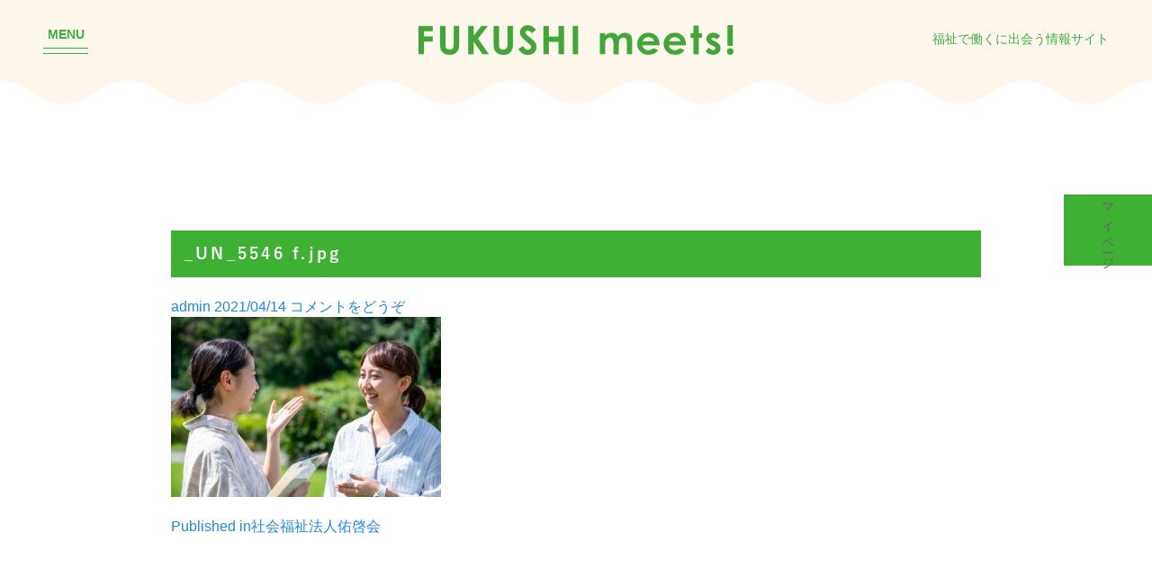

--- FILE ---
content_type: text/html; charset=UTF-8
request_url: https://fair.f2f.or.jp/company-staff/519/_un_5546-f-jpg-2/
body_size: 12181
content:
<!DOCTYPE html>
<html dir="ltr" lang="ja"
	prefix="og: https://ogp.me/ns#"  class="notouch">
<head>
  <meta charset="UTF-8" />
  
  <meta name="viewport" content="width=device-width, initial-scale=1" />
  <meta name="theme-color" content="#fdf7ec" />
  <link rel="icon" href="https://fair.f2f.or.jp/cms/wp-content/themes/fukushimeets/favicon.ico" type="image/vnd.microsoft.icon">

  <!--CSS-->
  <link rel="stylesheet" href="https://cdn.jsdelivr.net/npm/slick-carousel@1.8.1/slick/slick.css">
  <link rel="stylesheet" href="https://fair.f2f.or.jp/cms/wp-content/themes/fukushimeets/css/header.css?v=1768919275">
  <link rel="stylesheet" href="https://fair.f2f.or.jp/cms/wp-content/themes/fukushimeets/css/footer.css?v=1768919275">
  <link rel="stylesheet" href="https://fair.f2f.or.jp/cms/wp-content/themes/fukushimeets/css/common.css?v=1768919275">
        <!--CSS-->
      <link rel="stylesheet" href="https://stackpath.bootstrapcdn.com/font-awesome/4.7.0/css/font-awesome.min.css">
      <link rel="stylesheet" href="https://cdn.jsdelivr.net/npm/uikit@3.5.9/dist/css/uikit.min.css" />
      <link rel="stylesheet" href="https://cdn.jsdelivr.net/npm/slick-carousel@1.8.1/slick/slick.css">
      <link rel="stylesheet" href="https://fair.f2f.or.jp/cms/wp-content/themes/fukushimeets/app.css?v=1768919275">
      <link rel="stylesheet" href="https://fair.f2f.or.jp/cms/wp-content/themes/fukushimeets/style.css?v=1768919275">

            
      <!--JS-->
      <script src="https://cdn.jsdelivr.net/npm/uikit@3.5.9/dist/js/uikit.min.js"></script>
      <script src="https://cdn.jsdelivr.net/npm/uikit@3.5.9/dist/js/uikit-icons.min.js"></script>
    <!--JS-->
  <script>
    (function(d) {
      var config = {
        kitId: 'nal4hek',
        scriptTimeout: 3000,
        async: true
      },
      h=d.documentElement,t=setTimeout(function(){h.className=h.className.replace(/\bwf-loading\b/g,"")+" wf-inactive";},config.scriptTimeout),tk=d.createElement("script"),f=false,s=d.getElementsByTagName("script")[0],a;h.className+=" wf-loading";tk.src='https://use.typekit.net/'+config.kitId+'.js';tk.async=true;tk.onload=tk.onreadystatechange=function(){a=this.readyState;if(f||a&&a!="complete"&&a!="loaded")return;f=true;clearTimeout(t);try{Typekit.load(config)}catch(e){}};s.parentNode.insertBefore(tk,s)
    })(document);
  </script>
  <link rel="profile" href="https://gmpg.org/xfn/11" />
  
		<!-- All in One SEO 4.2.4 - aioseo.com -->
		<title>_UN_5546 f.jpg | FUKUSHI meets!｜新卒向け福祉就職フェア・インターンシップフェア（合同企業説明会）</title>
		<meta name="robots" content="max-image-preview:large" />
		<link rel="canonical" href="https://fair.f2f.or.jp/company-staff/519/_un_5546-f-jpg-2/" />
		<meta name="generator" content="All in One SEO (AIOSEO) 4.2.4 " />
		<meta property="og:locale" content="ja_JP" />
		<meta property="og:site_name" content="新卒向け福祉就職フェア インターンシップフェア（合同企業説明会" />
		<meta property="og:type" content="article" />
		<meta property="og:title" content="_UN_5546 f.jpg | FUKUSHI meets!｜新卒向け福祉就職フェア・インターンシップフェア（合同企業説明会）" />
		<meta property="og:url" content="https://fair.f2f.or.jp/company-staff/519/_un_5546-f-jpg-2/" />
		<meta property="og:image" content="https://fair.f2f.or.jp/cms/wp-content/uploads/2025/05/bn_768_432.jpg" />
		<meta property="og:image:secure_url" content="https://fair.f2f.or.jp/cms/wp-content/uploads/2025/05/bn_768_432.jpg" />
		<meta property="og:image:width" content="768" />
		<meta property="og:image:height" content="432" />
		<meta property="article:published_time" content="2021-04-14T01:01:34+00:00" />
		<meta property="article:modified_time" content="2021-04-14T01:01:34+00:00" />
		<meta name="twitter:card" content="summary" />
		<meta name="twitter:title" content="_UN_5546 f.jpg | FUKUSHI meets!｜新卒向け福祉就職フェア・インターンシップフェア（合同企業説明会）" />
		<meta name="twitter:image" content="https://fair.f2f.or.jp/cms/wp-content/uploads/2025/05/bn_1200_1200.jpg" />
		<script type="application/ld+json" class="aioseo-schema">
			{"@context":"https:\/\/schema.org","@graph":[{"@type":"WebSite","@id":"https:\/\/fair.f2f.or.jp\/#website","url":"https:\/\/fair.f2f.or.jp\/","name":"FUKUSHI meets!\uff5c\u65b0\u5352\u5411\u3051\u798f\u7949\u5c31\u8077\u30d5\u30a7\u30a2\u30fb\u30a4\u30f3\u30bf\u30fc\u30f3\u30b7\u30c3\u30d7\u30d5\u30a7\u30a2\uff08\u5408\u540c\u4f01\u696d\u8aac\u660e\u4f1a\uff09","description":"FUKUSHI meets!\uff5c\u5b66\u751f\u5411\u3051\u306e\u798f\u7949\u5c31\u8077\u30d5\u30a7\u30a2\u30fb\u30a4\u30f3\u30bf\u30fc\u30f3\u30b7\u30c3\u30d7\u30d5\u30a7\u30a2\u3092\u6771\u4eac\u3001\u5927\u962a\u3092\u4e2d\u5fc3\u306b\u5168\u56fd\u5404\u5730\u3067\u958b\u50ac\u3057\u3066\u3044\u307e\u3059\u3002\u969c\u304c\u3044\u3001\u9ad8\u9f62\u3001\u5150\u7ae5\u3001\u5730\u57df\u798f\u7949\u306a\u3069\u591a\u7a2e\u591a\u69d8\u306a\u798f\u7949\u306b\u53d6\u308a\u7d44\u3080\u3001\u5168\u56fd\u5404\u5730\u306e\u798f\u7949\u6cd5\u4eba\u304c\u96c6\u7d50\u3057\u307e\u3059\u3002","inLanguage":"ja","publisher":{"@id":"https:\/\/fair.f2f.or.jp\/#organization"}},{"@type":"Organization","@id":"https:\/\/fair.f2f.or.jp\/#organization","name":"FUKUSHI meets!\uff5c\u65b0\u5352\u5411\u3051\u798f\u7949\u5c31\u8077\u30d5\u30a7\u30a2\u30fb\u30a4\u30f3\u30bf\u30fc\u30f3\u30b7\u30c3\u30d7\u30d5\u30a7\u30a2\uff08\u5408\u540c\u4f01\u696d\u8aac\u660e\u4f1a\uff09","url":"https:\/\/fair.f2f.or.jp\/"},{"@type":"BreadcrumbList","@id":"https:\/\/fair.f2f.or.jp\/company-staff\/519\/_un_5546-f-jpg-2\/#breadcrumblist","itemListElement":[{"@type":"ListItem","@id":"https:\/\/fair.f2f.or.jp\/#listItem","position":1,"item":{"@type":"WebPage","@id":"https:\/\/fair.f2f.or.jp\/","name":"\u30db\u30fc\u30e0","description":"FUKUSHI meets!\uff5c\u5b66\u751f\u5411\u3051\u306e\u798f\u7949\u5c31\u8077\u30d5\u30a7\u30a2\u30fb\u30a4\u30f3\u30bf\u30fc\u30f3\u30b7\u30c3\u30d7\u30d5\u30a7\u30a2\u3092\u6771\u4eac\u3001\u5927\u962a\u3092\u4e2d\u5fc3\u306b\u5168\u56fd\u5404\u5730\u3067\u958b\u50ac\u3057\u3066\u3044\u307e\u3059\u3002\u969c\u304c\u3044\u3001\u9ad8\u9f62\u3001\u5150\u7ae5\u3001\u5730\u57df\u798f\u7949\u306a\u3069\u591a\u7a2e\u591a\u69d8\u306a\u798f\u7949\u306b\u53d6\u308a\u7d44\u3080\u3001\u5168\u56fd\u5404\u5730\u306e\u798f\u7949\u6cd5\u4eba\u304c\u96c6\u7d50\u3057\u307e\u3059\u3002","url":"https:\/\/fair.f2f.or.jp\/"},"nextItem":"https:\/\/fair.f2f.or.jp\/company-staff\/519\/_un_5546-f-jpg-2\/#listItem"},{"@type":"ListItem","@id":"https:\/\/fair.f2f.or.jp\/company-staff\/519\/_un_5546-f-jpg-2\/#listItem","position":2,"item":{"@type":"WebPage","@id":"https:\/\/fair.f2f.or.jp\/company-staff\/519\/_un_5546-f-jpg-2\/","name":"_UN_5546  f.jpg","url":"https:\/\/fair.f2f.or.jp\/company-staff\/519\/_un_5546-f-jpg-2\/"},"previousItem":"https:\/\/fair.f2f.or.jp\/#listItem"}]},{"@type":"Person","@id":"https:\/\/fair.f2f.or.jp\/author\/admin\/#author","url":"https:\/\/fair.f2f.or.jp\/author\/admin\/","name":"admin","image":{"@type":"ImageObject","@id":"https:\/\/fair.f2f.or.jp\/company-staff\/519\/_un_5546-f-jpg-2\/#authorImage","url":"https:\/\/secure.gravatar.com\/avatar\/7bb2dd5c1e757b32dc655b6c8ecb8e41?s=96&d=mm&r=g","width":96,"height":96,"caption":"admin"}},{"@type":"ItemPage","@id":"https:\/\/fair.f2f.or.jp\/company-staff\/519\/_un_5546-f-jpg-2\/#itempage","url":"https:\/\/fair.f2f.or.jp\/company-staff\/519\/_un_5546-f-jpg-2\/","name":"_UN_5546 f.jpg | FUKUSHI meets!\uff5c\u65b0\u5352\u5411\u3051\u798f\u7949\u5c31\u8077\u30d5\u30a7\u30a2\u30fb\u30a4\u30f3\u30bf\u30fc\u30f3\u30b7\u30c3\u30d7\u30d5\u30a7\u30a2\uff08\u5408\u540c\u4f01\u696d\u8aac\u660e\u4f1a\uff09","inLanguage":"ja","isPartOf":{"@id":"https:\/\/fair.f2f.or.jp\/#website"},"breadcrumb":{"@id":"https:\/\/fair.f2f.or.jp\/company-staff\/519\/_un_5546-f-jpg-2\/#breadcrumblist"},"author":"https:\/\/fair.f2f.or.jp\/author\/admin\/#author","creator":"https:\/\/fair.f2f.or.jp\/author\/admin\/#author","datePublished":"2021-04-14T01:01:34+09:00","dateModified":"2021-04-14T01:01:34+09:00"}]}
		</script>
		<script type="text/javascript" >
			window.ga=window.ga||function(){(ga.q=ga.q||[]).push(arguments)};ga.l=+new Date;
			ga('create', "UA-63027779-13", { 'cookieDomain': 'fair.f2f.or.jp' } );
			ga('send', 'pageview');
		</script>
		<script async src="https://www.google-analytics.com/analytics.js"></script>
		<!-- All in One SEO -->

<link rel="alternate" type="application/rss+xml" title="FUKUSHI meets!｜新卒向け福祉就職フェア・インターンシップフェア（合同企業説明会） &raquo; _UN_5546  f.jpg のコメントのフィード" href="https://fair.f2f.or.jp/company-staff/519/_un_5546-f-jpg-2/feed/" />
<script type="text/javascript">
window._wpemojiSettings = {"baseUrl":"https:\/\/s.w.org\/images\/core\/emoji\/14.0.0\/72x72\/","ext":".png","svgUrl":"https:\/\/s.w.org\/images\/core\/emoji\/14.0.0\/svg\/","svgExt":".svg","source":{"concatemoji":"https:\/\/fair.f2f.or.jp\/cms\/wp-includes\/js\/wp-emoji-release.min.js?ver=6.3.1"}};
/*! This file is auto-generated */
!function(i,n){var o,s,e;function c(e){try{var t={supportTests:e,timestamp:(new Date).valueOf()};sessionStorage.setItem(o,JSON.stringify(t))}catch(e){}}function p(e,t,n){e.clearRect(0,0,e.canvas.width,e.canvas.height),e.fillText(t,0,0);var t=new Uint32Array(e.getImageData(0,0,e.canvas.width,e.canvas.height).data),r=(e.clearRect(0,0,e.canvas.width,e.canvas.height),e.fillText(n,0,0),new Uint32Array(e.getImageData(0,0,e.canvas.width,e.canvas.height).data));return t.every(function(e,t){return e===r[t]})}function u(e,t,n){switch(t){case"flag":return n(e,"\ud83c\udff3\ufe0f\u200d\u26a7\ufe0f","\ud83c\udff3\ufe0f\u200b\u26a7\ufe0f")?!1:!n(e,"\ud83c\uddfa\ud83c\uddf3","\ud83c\uddfa\u200b\ud83c\uddf3")&&!n(e,"\ud83c\udff4\udb40\udc67\udb40\udc62\udb40\udc65\udb40\udc6e\udb40\udc67\udb40\udc7f","\ud83c\udff4\u200b\udb40\udc67\u200b\udb40\udc62\u200b\udb40\udc65\u200b\udb40\udc6e\u200b\udb40\udc67\u200b\udb40\udc7f");case"emoji":return!n(e,"\ud83e\udef1\ud83c\udffb\u200d\ud83e\udef2\ud83c\udfff","\ud83e\udef1\ud83c\udffb\u200b\ud83e\udef2\ud83c\udfff")}return!1}function f(e,t,n){var r="undefined"!=typeof WorkerGlobalScope&&self instanceof WorkerGlobalScope?new OffscreenCanvas(300,150):i.createElement("canvas"),a=r.getContext("2d",{willReadFrequently:!0}),o=(a.textBaseline="top",a.font="600 32px Arial",{});return e.forEach(function(e){o[e]=t(a,e,n)}),o}function t(e){var t=i.createElement("script");t.src=e,t.defer=!0,i.head.appendChild(t)}"undefined"!=typeof Promise&&(o="wpEmojiSettingsSupports",s=["flag","emoji"],n.supports={everything:!0,everythingExceptFlag:!0},e=new Promise(function(e){i.addEventListener("DOMContentLoaded",e,{once:!0})}),new Promise(function(t){var n=function(){try{var e=JSON.parse(sessionStorage.getItem(o));if("object"==typeof e&&"number"==typeof e.timestamp&&(new Date).valueOf()<e.timestamp+604800&&"object"==typeof e.supportTests)return e.supportTests}catch(e){}return null}();if(!n){if("undefined"!=typeof Worker&&"undefined"!=typeof OffscreenCanvas&&"undefined"!=typeof URL&&URL.createObjectURL&&"undefined"!=typeof Blob)try{var e="postMessage("+f.toString()+"("+[JSON.stringify(s),u.toString(),p.toString()].join(",")+"));",r=new Blob([e],{type:"text/javascript"}),a=new Worker(URL.createObjectURL(r),{name:"wpTestEmojiSupports"});return void(a.onmessage=function(e){c(n=e.data),a.terminate(),t(n)})}catch(e){}c(n=f(s,u,p))}t(n)}).then(function(e){for(var t in e)n.supports[t]=e[t],n.supports.everything=n.supports.everything&&n.supports[t],"flag"!==t&&(n.supports.everythingExceptFlag=n.supports.everythingExceptFlag&&n.supports[t]);n.supports.everythingExceptFlag=n.supports.everythingExceptFlag&&!n.supports.flag,n.DOMReady=!1,n.readyCallback=function(){n.DOMReady=!0}}).then(function(){return e}).then(function(){var e;n.supports.everything||(n.readyCallback(),(e=n.source||{}).concatemoji?t(e.concatemoji):e.wpemoji&&e.twemoji&&(t(e.twemoji),t(e.wpemoji)))}))}((window,document),window._wpemojiSettings);
</script>
<style type="text/css">
img.wp-smiley,
img.emoji {
	display: inline !important;
	border: none !important;
	box-shadow: none !important;
	height: 1em !important;
	width: 1em !important;
	margin: 0 0.07em !important;
	vertical-align: -0.1em !important;
	background: none !important;
	padding: 0 !important;
}
</style>
	<link rel='stylesheet' id='wp-block-library-css' href='https://fair.f2f.or.jp/cms/wp-includes/css/dist/block-library/style.min.css?ver=6.3.1' type='text/css' media='all' />
<link rel='stylesheet' id='liquid-block-speech-css' href='https://fair.f2f.or.jp/cms/wp-content/plugins/liquid-speech-balloon/css/block.css?ver=6.3.1' type='text/css' media='all' />
<style id='classic-theme-styles-inline-css' type='text/css'>
/*! This file is auto-generated */
.wp-block-button__link{color:#fff;background-color:#32373c;border-radius:9999px;box-shadow:none;text-decoration:none;padding:calc(.667em + 2px) calc(1.333em + 2px);font-size:1.125em}.wp-block-file__button{background:#32373c;color:#fff;text-decoration:none}
</style>
<style id='global-styles-inline-css' type='text/css'>
body{--wp--preset--color--black: #000000;--wp--preset--color--cyan-bluish-gray: #abb8c3;--wp--preset--color--white: #ffffff;--wp--preset--color--pale-pink: #f78da7;--wp--preset--color--vivid-red: #cf2e2e;--wp--preset--color--luminous-vivid-orange: #ff6900;--wp--preset--color--luminous-vivid-amber: #fcb900;--wp--preset--color--light-green-cyan: #7bdcb5;--wp--preset--color--vivid-green-cyan: #00d084;--wp--preset--color--pale-cyan-blue: #8ed1fc;--wp--preset--color--vivid-cyan-blue: #0693e3;--wp--preset--color--vivid-purple: #9b51e0;--wp--preset--gradient--vivid-cyan-blue-to-vivid-purple: linear-gradient(135deg,rgba(6,147,227,1) 0%,rgb(155,81,224) 100%);--wp--preset--gradient--light-green-cyan-to-vivid-green-cyan: linear-gradient(135deg,rgb(122,220,180) 0%,rgb(0,208,130) 100%);--wp--preset--gradient--luminous-vivid-amber-to-luminous-vivid-orange: linear-gradient(135deg,rgba(252,185,0,1) 0%,rgba(255,105,0,1) 100%);--wp--preset--gradient--luminous-vivid-orange-to-vivid-red: linear-gradient(135deg,rgba(255,105,0,1) 0%,rgb(207,46,46) 100%);--wp--preset--gradient--very-light-gray-to-cyan-bluish-gray: linear-gradient(135deg,rgb(238,238,238) 0%,rgb(169,184,195) 100%);--wp--preset--gradient--cool-to-warm-spectrum: linear-gradient(135deg,rgb(74,234,220) 0%,rgb(151,120,209) 20%,rgb(207,42,186) 40%,rgb(238,44,130) 60%,rgb(251,105,98) 80%,rgb(254,248,76) 100%);--wp--preset--gradient--blush-light-purple: linear-gradient(135deg,rgb(255,206,236) 0%,rgb(152,150,240) 100%);--wp--preset--gradient--blush-bordeaux: linear-gradient(135deg,rgb(254,205,165) 0%,rgb(254,45,45) 50%,rgb(107,0,62) 100%);--wp--preset--gradient--luminous-dusk: linear-gradient(135deg,rgb(255,203,112) 0%,rgb(199,81,192) 50%,rgb(65,88,208) 100%);--wp--preset--gradient--pale-ocean: linear-gradient(135deg,rgb(255,245,203) 0%,rgb(182,227,212) 50%,rgb(51,167,181) 100%);--wp--preset--gradient--electric-grass: linear-gradient(135deg,rgb(202,248,128) 0%,rgb(113,206,126) 100%);--wp--preset--gradient--midnight: linear-gradient(135deg,rgb(2,3,129) 0%,rgb(40,116,252) 100%);--wp--preset--font-size--small: 13px;--wp--preset--font-size--medium: 20px;--wp--preset--font-size--large: 36px;--wp--preset--font-size--x-large: 42px;--wp--preset--spacing--20: 0.44rem;--wp--preset--spacing--30: 0.67rem;--wp--preset--spacing--40: 1rem;--wp--preset--spacing--50: 1.5rem;--wp--preset--spacing--60: 2.25rem;--wp--preset--spacing--70: 3.38rem;--wp--preset--spacing--80: 5.06rem;--wp--preset--shadow--natural: 6px 6px 9px rgba(0, 0, 0, 0.2);--wp--preset--shadow--deep: 12px 12px 50px rgba(0, 0, 0, 0.4);--wp--preset--shadow--sharp: 6px 6px 0px rgba(0, 0, 0, 0.2);--wp--preset--shadow--outlined: 6px 6px 0px -3px rgba(255, 255, 255, 1), 6px 6px rgba(0, 0, 0, 1);--wp--preset--shadow--crisp: 6px 6px 0px rgba(0, 0, 0, 1);}:where(.is-layout-flex){gap: 0.5em;}:where(.is-layout-grid){gap: 0.5em;}body .is-layout-flow > .alignleft{float: left;margin-inline-start: 0;margin-inline-end: 2em;}body .is-layout-flow > .alignright{float: right;margin-inline-start: 2em;margin-inline-end: 0;}body .is-layout-flow > .aligncenter{margin-left: auto !important;margin-right: auto !important;}body .is-layout-constrained > .alignleft{float: left;margin-inline-start: 0;margin-inline-end: 2em;}body .is-layout-constrained > .alignright{float: right;margin-inline-start: 2em;margin-inline-end: 0;}body .is-layout-constrained > .aligncenter{margin-left: auto !important;margin-right: auto !important;}body .is-layout-constrained > :where(:not(.alignleft):not(.alignright):not(.alignfull)){max-width: var(--wp--style--global--content-size);margin-left: auto !important;margin-right: auto !important;}body .is-layout-constrained > .alignwide{max-width: var(--wp--style--global--wide-size);}body .is-layout-flex{display: flex;}body .is-layout-flex{flex-wrap: wrap;align-items: center;}body .is-layout-flex > *{margin: 0;}body .is-layout-grid{display: grid;}body .is-layout-grid > *{margin: 0;}:where(.wp-block-columns.is-layout-flex){gap: 2em;}:where(.wp-block-columns.is-layout-grid){gap: 2em;}:where(.wp-block-post-template.is-layout-flex){gap: 1.25em;}:where(.wp-block-post-template.is-layout-grid){gap: 1.25em;}.has-black-color{color: var(--wp--preset--color--black) !important;}.has-cyan-bluish-gray-color{color: var(--wp--preset--color--cyan-bluish-gray) !important;}.has-white-color{color: var(--wp--preset--color--white) !important;}.has-pale-pink-color{color: var(--wp--preset--color--pale-pink) !important;}.has-vivid-red-color{color: var(--wp--preset--color--vivid-red) !important;}.has-luminous-vivid-orange-color{color: var(--wp--preset--color--luminous-vivid-orange) !important;}.has-luminous-vivid-amber-color{color: var(--wp--preset--color--luminous-vivid-amber) !important;}.has-light-green-cyan-color{color: var(--wp--preset--color--light-green-cyan) !important;}.has-vivid-green-cyan-color{color: var(--wp--preset--color--vivid-green-cyan) !important;}.has-pale-cyan-blue-color{color: var(--wp--preset--color--pale-cyan-blue) !important;}.has-vivid-cyan-blue-color{color: var(--wp--preset--color--vivid-cyan-blue) !important;}.has-vivid-purple-color{color: var(--wp--preset--color--vivid-purple) !important;}.has-black-background-color{background-color: var(--wp--preset--color--black) !important;}.has-cyan-bluish-gray-background-color{background-color: var(--wp--preset--color--cyan-bluish-gray) !important;}.has-white-background-color{background-color: var(--wp--preset--color--white) !important;}.has-pale-pink-background-color{background-color: var(--wp--preset--color--pale-pink) !important;}.has-vivid-red-background-color{background-color: var(--wp--preset--color--vivid-red) !important;}.has-luminous-vivid-orange-background-color{background-color: var(--wp--preset--color--luminous-vivid-orange) !important;}.has-luminous-vivid-amber-background-color{background-color: var(--wp--preset--color--luminous-vivid-amber) !important;}.has-light-green-cyan-background-color{background-color: var(--wp--preset--color--light-green-cyan) !important;}.has-vivid-green-cyan-background-color{background-color: var(--wp--preset--color--vivid-green-cyan) !important;}.has-pale-cyan-blue-background-color{background-color: var(--wp--preset--color--pale-cyan-blue) !important;}.has-vivid-cyan-blue-background-color{background-color: var(--wp--preset--color--vivid-cyan-blue) !important;}.has-vivid-purple-background-color{background-color: var(--wp--preset--color--vivid-purple) !important;}.has-black-border-color{border-color: var(--wp--preset--color--black) !important;}.has-cyan-bluish-gray-border-color{border-color: var(--wp--preset--color--cyan-bluish-gray) !important;}.has-white-border-color{border-color: var(--wp--preset--color--white) !important;}.has-pale-pink-border-color{border-color: var(--wp--preset--color--pale-pink) !important;}.has-vivid-red-border-color{border-color: var(--wp--preset--color--vivid-red) !important;}.has-luminous-vivid-orange-border-color{border-color: var(--wp--preset--color--luminous-vivid-orange) !important;}.has-luminous-vivid-amber-border-color{border-color: var(--wp--preset--color--luminous-vivid-amber) !important;}.has-light-green-cyan-border-color{border-color: var(--wp--preset--color--light-green-cyan) !important;}.has-vivid-green-cyan-border-color{border-color: var(--wp--preset--color--vivid-green-cyan) !important;}.has-pale-cyan-blue-border-color{border-color: var(--wp--preset--color--pale-cyan-blue) !important;}.has-vivid-cyan-blue-border-color{border-color: var(--wp--preset--color--vivid-cyan-blue) !important;}.has-vivid-purple-border-color{border-color: var(--wp--preset--color--vivid-purple) !important;}.has-vivid-cyan-blue-to-vivid-purple-gradient-background{background: var(--wp--preset--gradient--vivid-cyan-blue-to-vivid-purple) !important;}.has-light-green-cyan-to-vivid-green-cyan-gradient-background{background: var(--wp--preset--gradient--light-green-cyan-to-vivid-green-cyan) !important;}.has-luminous-vivid-amber-to-luminous-vivid-orange-gradient-background{background: var(--wp--preset--gradient--luminous-vivid-amber-to-luminous-vivid-orange) !important;}.has-luminous-vivid-orange-to-vivid-red-gradient-background{background: var(--wp--preset--gradient--luminous-vivid-orange-to-vivid-red) !important;}.has-very-light-gray-to-cyan-bluish-gray-gradient-background{background: var(--wp--preset--gradient--very-light-gray-to-cyan-bluish-gray) !important;}.has-cool-to-warm-spectrum-gradient-background{background: var(--wp--preset--gradient--cool-to-warm-spectrum) !important;}.has-blush-light-purple-gradient-background{background: var(--wp--preset--gradient--blush-light-purple) !important;}.has-blush-bordeaux-gradient-background{background: var(--wp--preset--gradient--blush-bordeaux) !important;}.has-luminous-dusk-gradient-background{background: var(--wp--preset--gradient--luminous-dusk) !important;}.has-pale-ocean-gradient-background{background: var(--wp--preset--gradient--pale-ocean) !important;}.has-electric-grass-gradient-background{background: var(--wp--preset--gradient--electric-grass) !important;}.has-midnight-gradient-background{background: var(--wp--preset--gradient--midnight) !important;}.has-small-font-size{font-size: var(--wp--preset--font-size--small) !important;}.has-medium-font-size{font-size: var(--wp--preset--font-size--medium) !important;}.has-large-font-size{font-size: var(--wp--preset--font-size--large) !important;}.has-x-large-font-size{font-size: var(--wp--preset--font-size--x-large) !important;}
.wp-block-navigation a:where(:not(.wp-element-button)){color: inherit;}
:where(.wp-block-post-template.is-layout-flex){gap: 1.25em;}:where(.wp-block-post-template.is-layout-grid){gap: 1.25em;}
:where(.wp-block-columns.is-layout-flex){gap: 2em;}:where(.wp-block-columns.is-layout-grid){gap: 2em;}
.wp-block-pullquote{font-size: 1.5em;line-height: 1.6;}
</style>
<script type='text/javascript' src='https://fair.f2f.or.jp/cms/wp-includes/js/jquery/jquery.min.js?ver=3.7.0' id='jquery-core-js'></script>
<script type='text/javascript' src='https://fair.f2f.or.jp/cms/wp-includes/js/jquery/jquery-migrate.min.js?ver=3.4.1' id='jquery-migrate-js'></script>
<script type='text/javascript' src='https://fair.f2f.or.jp/cms/wp-content/themes/fukushimeets/js/app.js?ver=1.0' id='kinton_app_script-js'></script>
<link rel="https://api.w.org/" href="https://fair.f2f.or.jp/wp-json/" /><link rel="alternate" type="application/json" href="https://fair.f2f.or.jp/wp-json/wp/v2/media/5866" /><link rel="EditURI" type="application/rsd+xml" title="RSD" href="https://fair.f2f.or.jp/cms/xmlrpc.php?rsd" />
<meta name="generator" content="WordPress 6.3.1" />
<link rel='shortlink' href='https://fair.f2f.or.jp/?p=5866' />
<link rel="alternate" type="application/json+oembed" href="https://fair.f2f.or.jp/wp-json/oembed/1.0/embed?url=https%3A%2F%2Ffair.f2f.or.jp%2Fcompany-staff%2F519%2F_un_5546-f-jpg-2%2F" />
<link rel="alternate" type="text/xml+oembed" href="https://fair.f2f.or.jp/wp-json/oembed/1.0/embed?url=https%3A%2F%2Ffair.f2f.or.jp%2Fcompany-staff%2F519%2F_un_5546-f-jpg-2%2F&#038;format=xml" />
<!-- Google Tag Manager -->
<script>(function(w,d,s,l,i){w[l]=w[l]||[];w[l].push({'gtm.start':
new Date().getTime(),event:'gtm.js'});var f=d.getElementsByTagName(s)[0],
j=d.createElement(s),dl=l!='dataLayer'?'&l='+l:'';j.async=true;j.src=
'https://www.googletagmanager.com/gtm.js?id='+i+dl;f.parentNode.insertBefore(j,f);
})(window,document,'script','dataLayer','GTM-M2WMMMQ');</script>
<!-- End Google Tag Manager -->
		<style type="text/css">.liquid-speech-balloon-01 .liquid-speech-balloon-avatar { background-image: url("https://fair.f2f.or.jp/cms/wp-content/uploads/2021/02/図1-1.jpg"); } .liquid-speech-balloon-02 .liquid-speech-balloon-avatar { background-image: url("https://fair.f2f.or.jp/cms/wp-content/uploads/2021/02/図3.jpg"); } .liquid-speech-balloon-03 .liquid-speech-balloon-avatar { background-image: url("https://fair.f2f.or.jp/cms/wp-content/uploads/2021/02/図５.jpg"); } .liquid-speech-balloon-04 .liquid-speech-balloon-avatar { background-image: url("https://fair.f2f.or.jp/cms/wp-content/uploads/2021/02/図7.png"); } .liquid-speech-balloon-05 .liquid-speech-balloon-avatar { background-image: url("https://fair.f2f.or.jp/cms/wp-content/uploads/2021/02/図7.png"); } .liquid-speech-balloon-06 .liquid-speech-balloon-avatar { background-image: url("https://fair.f2f.or.jp/cms/wp-content/uploads/2021/04/ikeya.jpg"); } .liquid-speech-balloon-07 .liquid-speech-balloon-avatar { background-image: url("https://fair.f2f.or.jp/cms/wp-content/uploads/2021/04/nayami.png"); } .liquid-speech-balloon-08 .liquid-speech-balloon-avatar { background-image: url("https://fair.f2f.or.jp/cms/wp-content/uploads/2021/04/nayami2.png"); } .liquid-speech-balloon-09 .liquid-speech-balloon-avatar { background-image: url("https://fair.f2f.or.jp/cms/wp-content/uploads/2021/07/スクリーンショット-2021-07-05-172520-1.png"); } .liquid-speech-balloon-10 .liquid-speech-balloon-avatar { background-image: url("https://fair.f2f.or.jp/cms/wp-content/uploads/2021/07/スクリーンショット-2021-07-05-172909.png"); } .liquid-speech-balloon-11 .liquid-speech-balloon-avatar { background-image: url("https://fair.f2f.or.jp/cms/wp-content/uploads/2021/07/スクリーンショット-2021-07-05-173406.png"); } .liquid-speech-balloon-12 .liquid-speech-balloon-avatar { background-image: url("https://fair.f2f.or.jp/cms/wp-content/uploads/2021/07/スクリーンショット-2021-07-05-174029.png"); } .liquid-speech-balloon-13 .liquid-speech-balloon-avatar { background-image: url("https://fair.f2f.or.jp/cms/wp-content/uploads/2021/07/スクリーンショット-2021-07-05-174322.png"); } .liquid-speech-balloon-14 .liquid-speech-balloon-avatar { background-image: url("https://fair.f2f.or.jp/cms/wp-content/uploads/2021/07/スクリーンショット-2021-07-20-105550.png"); } .liquid-speech-balloon-15 .liquid-speech-balloon-avatar { background-image: url("https://fair.f2f.or.jp/cms/wp-content/uploads/2021/09/スクリーンショット-2021-09-06-150010.png"); } .liquid-speech-balloon-16 .liquid-speech-balloon-avatar { background-image: url("https://fair.f2f.or.jp/cms/wp-content/uploads/2021/12/スクリーンショット-2021-12-16-174553.jpg"); } .liquid-speech-balloon-17 .liquid-speech-balloon-avatar { background-image: url("https://fair.f2f.or.jp/cms/wp-content/uploads/2021/12/スクリーンショット-2021-12-16-174636.jpg"); } .liquid-speech-balloon-18 .liquid-speech-balloon-avatar { background-image: url("https://fair.f2f.or.jp/cms/wp-content/uploads/2021/12/スクリーンショット-2021-12-16-175251.jpg"); } .liquid-speech-balloon-19 .liquid-speech-balloon-avatar { background-image: url("https://fair.f2f.or.jp/cms/wp-content/uploads/2021/12/スクリーンショット-2021-12-16-180013.jpg"); } .liquid-speech-balloon-20 .liquid-speech-balloon-avatar { background-image: url("https://fair.f2f.or.jp/cms/wp-content/uploads/2021/12/illust1158_thumb.gif"); } .liquid-speech-balloon-21 .liquid-speech-balloon-avatar { background-image: url("https://fair.f2f.or.jp/cms/wp-content/uploads/2021/12/tree_character_genki.png"); } .liquid-speech-balloon-22 .liquid-speech-balloon-avatar { background-image: url("https://fair.f2f.or.jp/cms/wp-content/uploads/2021/12/syukatsu_naitei_woman.png"); } .liquid-speech-balloon-23 .liquid-speech-balloon-avatar { background-image: url("https://fair.f2f.or.jp/cms/wp-content/uploads/2022/01/スクリーンショット-2022-01-24-152347.jpg"); } .liquid-speech-balloon-24 .liquid-speech-balloon-avatar { background-image: url("https://fair.f2f.or.jp/cms/wp-content/uploads/2022/02/スクリーンショット-2022-02-04-112109.jpg"); } .liquid-speech-balloon-25 .liquid-speech-balloon-avatar { background-image: url("https://fair.f2f.or.jp/cms/wp-content/uploads/2022/02/スクリーンショット-2022-02-04-112630.jpg"); } .liquid-speech-balloon-26 .liquid-speech-balloon-avatar { background-image: url("https://fair.f2f.or.jp/cms/wp-content/uploads/2022/02/スクリーンショット-2022-02-09-103604.jpg"); } .liquid-speech-balloon-27 .liquid-speech-balloon-avatar { background-image: url("https://fair.f2f.or.jp/cms/wp-content/uploads/2022/02/スクリーンショット-2022-02-09-103740.jpg"); } .liquid-speech-balloon-28 .liquid-speech-balloon-avatar { background-image: url("https://fair.f2f.or.jp/cms/wp-content/uploads/2022/02/スクリーンショット-2022-02-09-105556.jpg"); } .liquid-speech-balloon-29 .liquid-speech-balloon-avatar { background-image: url("https://fair.f2f.or.jp/cms/wp-content/uploads/2022/02/スクリーンショット-2022-02-09-105518.jpg"); } .liquid-speech-balloon-30 .liquid-speech-balloon-avatar { background-image: url("https://fair.f2f.or.jp/cms/wp-content/uploads/2022/10/megane_wellington_man.png"); } .liquid-speech-balloon-31 .liquid-speech-balloon-avatar { background-image: url("https://fair.f2f.or.jp/cms/wp-content/uploads/2022/10/icon_business_woman04.png"); } .liquid-speech-balloon-32 .liquid-speech-balloon-avatar { background-image: url("https://fair.f2f.or.jp/cms/wp-content/uploads/2022/10/icon_business_woman01.png"); } .liquid-speech-balloon-33 .liquid-speech-balloon-avatar { background-image: url("https://fair.f2f.or.jp/cms/wp-content/uploads/2022/10/スクリーンショット-2022-10-27-173554.jpg"); } .liquid-speech-balloon-34 .liquid-speech-balloon-avatar { background-image: url("https://fair.f2f.or.jp/cms/wp-content/uploads/2022/12/f1C5IEsWiQWCHBU1667779974_1667779980.png"); } .liquid-speech-balloon-35 .liquid-speech-balloon-avatar { background-image: url("https://fair.f2f.or.jp/cms/wp-content/uploads/2023/01/スクリーンショット-2023-01-31-214635.jpg"); } .liquid-speech-balloon-36 .liquid-speech-balloon-avatar { background-image: url("https://fair.f2f.or.jp/cms/wp-content/uploads/2023/01/スクリーンショット-2023-01-31-214459.jpg"); } .liquid-speech-balloon-01 .liquid-speech-balloon-avatar::after { content: "清水"; } .liquid-speech-balloon-02 .liquid-speech-balloon-avatar::after { content: "河内"; } .liquid-speech-balloon-03 .liquid-speech-balloon-avatar::after { content: "荻原"; } .liquid-speech-balloon-04 .liquid-speech-balloon-avatar::after { content: "フクシゴト事務局"; } .liquid-speech-balloon-05 .liquid-speech-balloon-avatar::after { content: "F2F事務局スタッフ"; } .liquid-speech-balloon-06 .liquid-speech-balloon-avatar::after { content: "池谷"; } .liquid-speech-balloon-07 .liquid-speech-balloon-avatar::after { content: "就活生"; } .liquid-speech-balloon-08 .liquid-speech-balloon-avatar::after { content: "就活生"; } .liquid-speech-balloon-09 .liquid-speech-balloon-avatar::after { content: "就活生"; } .liquid-speech-balloon-10 .liquid-speech-balloon-avatar::after { content: "就活生"; } .liquid-speech-balloon-11 .liquid-speech-balloon-avatar::after { content: "インターン生"; } .liquid-speech-balloon-12 .liquid-speech-balloon-avatar::after { content: "22年卒先輩"; } .liquid-speech-balloon-13 .liquid-speech-balloon-avatar::after { content: "22年卒先輩"; } .liquid-speech-balloon-14 .liquid-speech-balloon-avatar::after { content: "インターン生"; } .liquid-speech-balloon-16 .liquid-speech-balloon-avatar::after { content: "南高愛隣会　人事"; } .liquid-speech-balloon-17 .liquid-speech-balloon-avatar::after { content: "福祉楽団人事"; } .liquid-speech-balloon-18 .liquid-speech-balloon-avatar::after { content: "ねぎ"; } .liquid-speech-balloon-19 .liquid-speech-balloon-avatar::after { content: "ねぎ"; } .liquid-speech-balloon-20 .liquid-speech-balloon-avatar::after { content: "でこ"; } .liquid-speech-balloon-21 .liquid-speech-balloon-avatar::after { content: "うえすぎ"; } .liquid-speech-balloon-22 .liquid-speech-balloon-avatar::after { content: "内定者さん"; } .liquid-speech-balloon-24 .liquid-speech-balloon-avatar::after { content: "ほそっち"; } .liquid-speech-balloon-25 .liquid-speech-balloon-avatar::after { content: "リエイ人事"; } .liquid-speech-balloon-26 .liquid-speech-balloon-avatar::after { content: "ほのみん"; } .liquid-speech-balloon-27 .liquid-speech-balloon-avatar::after { content: "福祉公務員　Sさん"; } .liquid-speech-balloon-28 .liquid-speech-balloon-avatar::after { content: "内定者Yさん"; } .liquid-speech-balloon-29 .liquid-speech-balloon-avatar::after { content: "内定者Nさん"; } .liquid-speech-balloon-30 .liquid-speech-balloon-avatar::after { content: "本ちゃん"; } .liquid-speech-balloon-31 .liquid-speech-balloon-avatar::after { content: "ふみさん"; } .liquid-speech-balloon-32 .liquid-speech-balloon-avatar::after { content: "めぐさん"; } .liquid-speech-balloon-33 .liquid-speech-balloon-avatar::after { content: "就活生"; } .liquid-speech-balloon-35 .liquid-speech-balloon-avatar::after { content: "うえすぎ"; } .liquid-speech-balloon-36 .liquid-speech-balloon-avatar::after { content: "おぎわら"; } </style>

<!-- Twitter conversion tracking base code -->
<script>
!function(e,t,n,s,u,a){e.twq||(s=e.twq=function(){s.exe?s.exe.apply(s,arguments):s.queue.push(arguments);
},s.version='1.1',s.queue=[],u=t.createElement(n),u.async=!0,u.src='https://static.ads-twitter.com/uwt.js',
a=t.getElementsByTagName(n)[0],a.parentNode.insertBefore(u,a))}(window,document,'script');
twq('config','o13lk');
</script>
<!-- End Twitter conversion tracking base code -->
	
<!-- Meta Pixel Code -->
<script>
!function(f,b,e,v,n,t,s)
{if(f.fbq)return;n=f.fbq=function(){n.callMethod?
n.callMethod.apply(n,arguments):n.queue.push(arguments)};
if(!f._fbq)f._fbq=n;n.push=n;n.loaded=!0;n.version='2.0';
n.queue=[];t=b.createElement(e);t.async=!0;
t.src=v;s=b.getElementsByTagName(e)[0];
s.parentNode.insertBefore(t,s)}(window, document,'script',
'https://connect.facebook.net/en_US/fbevents.js');
fbq('init', '498898294412426');
fbq('track', 'PageView');
</script>
<noscript><img height="1" width="1" style="display:none"
src="https://www.facebook.com/tr?id=498898294412426&ev=PageView&noscript=1"
/></noscript>
<!-- End Meta Pixel Code -->
	
</head>
	
<script>
  fbq('track', 'Purchase');
</script>
	
<body class="">

<!-- Google Tag Manager (noscript) -->
<noscript><iframe src="https://www.googletagmanager.com/ns.html?id=GTM-M2WMMMQ"
height="0" width="0" style="display:none;visibility:hidden"></iframe></noscript>
<!-- End Google Tag Manager (noscript) -->
		
<style>
      /* html{
        margin-top: 0 !important;
      } */
</style>

  <div id="header-wrapper" class="header-wrapper">
    <header id="header" class="header">
      <div id="menuButton" class="menu-area">
        <div class="menu-text">MENU</div>
        <div class="menu-lines">
          <span></span>
          <span></span>
        </div>
      </div>
      <div class="site-info">
        <div class="site-subtitle">福祉で働くに出会う情報サイト</div>
        <div class="site-title"><a href="https://fair.f2f.or.jp"><img src="https://fair.f2f.or.jp/cms/wp-content/themes/fukushimeets/images/meets_new_logo.png"></a></div>
      </div>
      <div class="site-info-right">
        <div class="site-subtitle">福祉で働くに出会う情報サイト</div>
      </div>
    </header>

    <div class="zigzag-pc">
      <svg xmlns="http://www.w3.org/2000/svg" viewBox="0 0 5000 200" width="5000" height="200">
        <path d="M 0 100 Q 69.44 100 138.89 150 Q 277.78 250 416.67 150 Q 486.11 100 555.56 100 Q 625 100 694.44 150 Q 833.33 250 972.22 150 Q 1041.67 100 1111.11 100 Q 1180.56 100 1250 150 Q 1388.89 250 1527.78 150 Q 1597.22 100 1666.67 100 Q 1736.11 100 1805.56 150 Q 1944.44 250 2083.33 150 Q 2152.78 100 2222.22 100 Q 2291.67 100 2361.11 150 Q 2500 250 2638.89 150 Q 2708.33 100 2777.78 100 Q 2847.22 100 2916.67 150 Q 3055.56 250 3194.44 150 Q 3263.89 100 3333.33 100 Q 3402.78 100 3472.22 150 Q 3611.11 250 3750 150 Q 3819.44 100 3888.89 100 Q 3958.33 100 4027.78 150 Q 4166.67 250 4305.56 150 Q 4375 100 4444.44 100 Q 4513.89 100 4583.33 150 Q 4722.22 250 4861.11 150 Q 4930.56 100 5000 100 Q 5069.44 100 5138.89 150 Q 5277.78 250 5416.67 150 Q 5486.11 100 5555.56 100 L 5000 0 L 0 0 Z" fill="#fdf7ec"></path>
      </svg>
    </div>
    <div class="zigzag-sp">
      <svg xmlns="http://www.w3.org/2000/svg" viewBox="0 0 5000 300" width="5000" height="300">
        <path d="M 0 120 Q 89.29 120 178.57 210 Q 357.14 390 535.71 210 Q 625 120 714.29 120 Q 803.57 120 892.86 210 Q 1071.43 390 1250 210 Q 1339.29 120 1428.57 120 Q 1517.86 120 1607.14 210 Q 1785.71 390 1964.29 210 Q 2053.57 120 2142.86 120 Q 2232.14 120 2321.43 210 Q 2500 390 2678.57 210 Q 2767.86 120 2857.14 120 Q 2946.43 120 3035.71 210 Q 3214.29 390 3392.86 210 Q 3482.14 120 3571.43 120 Q 3660.71 120 3750 210 Q 3928.57 390 4107.14 210 Q 4196.43 120 4285.71 120 Q 4375 120 4464.29 210 Q 4642.86 390 4821.43 210 Q 4910.71 120 5000 120 Q 5089.29 120 5178.57 210 Q 5357.14 390 5535.71 210 Q 5625 120 5714.29 120 L 5000 0 L 0 0 Z" fill="#fdf7ec"></path>
      </svg>
    </div>

    <nav class="menu-panel" id="menuPanel">
      <ul>
        <li><div><a href="https://fair.f2f.or.jp/">トップ</a></div></li>
        <li><div><a href="https://fair.f2f.or.jp/aboutus/">私たちについて</a></div></li>
        <li><div><a href="https://fair.f2f.or.jp/about/">福祉就職フェア FUKUSHI meets!</a></div></li>
        <li><div><a href="https://fair.f2f.or.jp/about-intern/">FUKUSHI meets!インターンシップ</a></div></li>
        <li><div><a href="https://fair.f2f.or.jp/schedule-fair/">就職フェア/インターンフェアを探す</a></div></li>
        <li><div><a href="https://fair.f2f.or.jp/schedule-seminar/">業界研究セミナーを探す</a></div></li>
        <li><div><a href="https://fair.f2f.or.jp/company-list/">福祉法人を知る</a></div></li>
        <li><div><a href="https://fair.f2f.or.jp/company-staff-list/">先輩職員を知る</a></div></li>
        <li><div><a href="https://fair.f2f.or.jp/job-support-list/">就活ノウハウを調べる</a></div></li>
        <li><div><a href="https://fair.f2f.or.jp/list-news/">お知らせ</a></div></li>
        
              <li><div><a href="https://fair.f2f.or.jp/user/login">ログイン</a></div></li>
              <li><div><a href="https://fair.f2f.or.jp/user/entry">会員登録</a></div></li>
                      <li><div><a href="https://lin.ee/gVYGvdM" target="_blank">LINE登録</a></div></li>
        <li><div><a href="https://fair.f2f.or.jp/qa/">よくある質問</a></div></li>
      </ul>
      <div class="menu-scroll">Menu scroll</div>
      <a href="https://fukuross.com/" id="link_to_fukuross_on_menu" target="_blank" rel="noopener noreferrer"><img id="img_fukuross_on_menu" src="/cms/wp-content/themes/fukushimeets/images/banner_fukuross.png"><img id="img_open_new_window_on_menu" src="/cms/wp-content/themes/fukushimeets/images/open_new_window.svg"></a>
    </nav>

    <div id="page-cover" class="page-cover">
    </div>
  </div>

  
    <div class="header-height-reflection"></div>

  
<script>
document.addEventListener('DOMContentLoaded', function () {
  const menuButton = document.getElementById('menuButton');
  const menuPanel = document.getElementById('menuPanel');
  const pageCover = document.getElementById('page-cover');

  menuButton.addEventListener('click', () => {
    menuButton.classList.toggle('open');
    menuPanel.classList.toggle('open');
    document.getElementById('header').classList.toggle('open');
    document.getElementById('header-wrapper').classList.toggle('open');
    pageCover.classList.toggle('open');
    if(menuButton.classList.contains('open')){
      setTimeout(() => {
        showMenuScrollGuide();
      }, 500); // depend on menu-panel transition
    } 
  });
  pageCover.addEventListener('click', () => {
    menuButton.classList.remove('open');
    menuPanel.classList.remove('open');
    document.getElementById('header').classList.remove('open');
    document.getElementById('header-wrapper').classList.remove('open');
    pageCover.classList.remove('open');
  });
});

const showMenuScrollGuide = () => {
  $menu_panel_height = document.querySelector('.menu-panel ul').clientHeight;
  $menu_panel_scrollHeight = document.querySelector('.menu-panel ul').scrollHeight;
  if($menu_panel_height < $menu_panel_scrollHeight){
    document.querySelector('.scroll-guide').classList.add('show');
  }else{
    document.querySelector('.scroll-guide').classList.remove('show');
  }
}
</script>

<script>
document.addEventListener('DOMContentLoaded', function () {

  document.getElementById('header').classList.toggle('page-scrolled', window.scrollY > 300);
  document.getElementById('header-wrapper').classList.toggle('page-scrolled', window.scrollY > 300);

  window.addEventListener('scroll', () => {
    document.getElementById('header').classList.toggle('page-scrolled', window.scrollY > 300);
    document.getElementById('header-wrapper').classList.toggle('page-scrolled', window.scrollY > 300);
  });

})
</script>

<script>
</script>
<div class="uk-container uk-container-small">
  <div class="uk-section">  
    
<article id="post-5866" class="post-5866 attachment type-attachment status-inherit hentry">
	<header class="entry-header">
		
<h1 class="entry-title">_UN_5546  f.jpg</h1>
<div class="entry-meta">
	<span class="byline"><span class="screen-reader-text">Posted by </span><span class="author vcard"><a class="url fn n" href="https://fair.f2f.or.jp/author/admin/">admin</a></span></span>	<span class="posted-on"><a href="https://fair.f2f.or.jp/company-staff/519/_un_5546-f-jpg-2/" rel="bookmark"><time class="entry-date published updated" datetime="2021-04-14T10:01:34+09:00">2021/04/14</time></a></span>	<span class="comment-count">
				<span class="comments-link"><a href="https://fair.f2f.or.jp/company-staff/519/_un_5546-f-jpg-2/#respond">コメントをどうぞ<span class="screen-reader-text"> (_UN_5546  f.jpg)</span></a></span>	</span>
	</div><!-- .entry-meta -->
	</header>

	<div class="entry-content">
		<p class="attachment"><a href='https://fair.f2f.or.jp/cms/wp-content/uploads/2021/04/5802__UN_5546-f-1.jpg'><img fetchpriority="high" width="300" height="200" src="https://fair.f2f.or.jp/cms/wp-content/uploads/2021/04/5802__UN_5546-f-1-300x200.jpg" class="attachment-medium size-medium" alt="" decoding="async" srcset="https://fair.f2f.or.jp/cms/wp-content/uploads/2021/04/5802__UN_5546-f-1-300x200.jpg 300w, https://fair.f2f.or.jp/cms/wp-content/uploads/2021/04/5802__UN_5546-f-1-1024x682.jpg 1024w, https://fair.f2f.or.jp/cms/wp-content/uploads/2021/04/5802__UN_5546-f-1-768x512.jpg 768w, https://fair.f2f.or.jp/cms/wp-content/uploads/2021/04/5802__UN_5546-f-1-1536x1024.jpg 1536w, https://fair.f2f.or.jp/cms/wp-content/uploads/2021/04/5802__UN_5546-f-1.jpg 1940w" sizes="(max-width: 300px) 100vw, 300px" /></a></p>
	</div><!-- .entry-content -->

	<footer class="entry-footer">
			</footer><!-- .entry-footer -->

	
</article><!-- #post-5866 -->

	<nav class="navigation post-navigation" aria-label="投稿">
		<h2 class="screen-reader-text">投稿ナビゲーション</h2>
		<div class="nav-links"><div class="nav-previous"><a href="https://fair.f2f.or.jp/company-staff/519/" rel="prev"><span class="meta-nav">Published in</span><span class="post-title">社会福祉法人佑啓会</span></a></div></div>
	</nav>  </div>
</div><!-- #primary -->

<div class="footer">

  <section class="footer-contact-section">
    <div class="footer-contact-info-wrapper">
      <div class="footer-contact-info-message-wrapper">
        <div class="footer-contact-info-title">会員登録</div>
        <div class="footer-contact-info-message">会員情報の変更、イベントの変更キャンセル等は、マイページからお願いします。</div>
      </div>
      <div class="footer-contact-info-link">
        <div>
          <a href="/user/login" class="" target="_blank">マイページ</a>
        </div>
      </div>
    </div>
    <div class="footer-contact-info-wrapper">
      <div class="footer-contact-info-message-wrapper">
        <div class="footer-contact-info-title">LINE登録</div>
        <div class="footer-contact-info-message">「FUKUSHI meets!」を友達登録すると、福祉就活の最新情報をGETできます！お問い合わせもLINEから。</div>
      </div>
      <div class="footer-contact-info-link">
        <div>
          <a href="https://lin.ee/gVYGvdM" class="" target="_blank">LINE登録</a>
        </div>
      </div>
    </div>
  </section>

  <div class="footer-banner-section">
    <div class="footer-banner-wrapper">
      <a href="https://fukuross.com/" target="_blank" rel="noopener noreferrer">
        <div class="image-wrapper">
          <img src="https://fair.f2f.or.jp/cms/wp-content/themes/fukushimeets/images/banner_fukuross2.png" alt="">
        </div>
      </a>
    </div>
    <div class="footer-banner-wrapper">
      <a href="https://openfukushi.com/" target="_blank" rel="noopener noreferrer">
        <div class="image-wrapper">
          <img src="https://fair.f2f.or.jp/cms/wp-content/themes/fukushimeets/images/banner_openfukushi.png" alt="">
        </div>
      </a>
    </div>
    <div class="footer-banner-wrapper">
      <a href="https://fukuthink.jp/" target="_blank" rel="noopener noreferrer">
        <div class="image-wrapper">
          <img src="https://fair.f2f.or.jp/cms/wp-content/themes/fukushimeets/images/banner_fukuthink.png" alt="">
        </div>
      </a>
    </div>
  </div>

  <div class="footer-operating-company-section">
    <div class="footer-operating-company-info-wrapper">
      <a href="https://f2f.or.jp/" target="_blank" rel="noopener noreferrer">
        <img class="footer-operating-company-logo" src="https://fair.f2f.or.jp/cms/wp-content/themes/fukushimeets/images/logo_f2f_company.png" alt="">
      </a>
      <div class="footer-operating-company-info">〒530-0001</div>
      <div class="footer-operating-company-info">大阪府大阪市北区梅田1-3-1大阪駅前第1ビル4階106号室</div>
      <div class="footer-operating-company-info">
        TEL:<a href="tel:0647990108" class="">06-4799-0108</a>
      </div>
      <div id="footer-email" class="footer-operating-company-info">
          <script>
            (function() {
              const encoded_r_with_my_sign = "wpmLy9mLmJjZA9f2fsignGdvdWaoNXdrVnZ"
              // Base64デコード関数（古いブラウザ向け対策つき）
              function decodeBase64(str) {
                try {
                  return decodeURIComponent(escape(window.atob(str)));
                } catch (e) {
                  return atob(str); // fallback
                }
              }

              const email = decodeBase64(encoded_r_with_my_sign.replace('f2fsign', '').split('').reverse().join(''));

              const emailLink = document.createElement("a");
              emailLink.href = "mailto:" + email;
              emailLink.textContent = email;

              const label = document.createTextNode("MAIL:");

              document.getElementById("footer-email").appendChild(label);
              document.getElementById("footer-email").appendChild(emailLink);
            })();
          </script>
      </div>
      <div class="footer-operating-company-info">
        HP:<a href="https://f2f.or.jp" target="_blank" class="">https://f2f.or.jp/</a>
      </div>
      
    </div>
    <div class="footer-page-links">
      <div class="footer-page-links-column">
        <ul>
          <li><div><a href="/">トップ</a></div></li>
          <li><div><a href="/aboutus/">私たちについて</a></div></li>
          <li><div><a href="/about/">福祉就職フェア<br>FUKUSHI meets!</a></div></li>
          <li><div><a href="/about-intern/">FUKUSHI meets!<br>インターンシップ</a></div></li>
        </ul>
      </div>
      <div class="footer-page-links-column">
        <ul>
          <li><div><a href="/schedule-fair/">就職フェア/インターンフェアを探す</a></div></li>
          <li><div><a href="/schedule-fair/">業界研究セミナーを探す</a></div></li>
          <li><div><a href="/company-list/">福祉法人を知る</a></div></li>
          <li><div><a href="/company-staff-list/">先輩職員を知る</a></div></li>
          <li><div><a href="/job-support-list/">就活ノウハウを調べる</a></div></li>
          <li><div><a href="/list-news/">お知らせ</a></div></li>
        </ul>
      </div>
      <div class="footer-page-links-column">
        <ul>
          
                <li><div><a href="https://fair.f2f.or.jp/user/login">ログイン</a></div></li>
                <li><div><a href="https://fair.f2f.or.jp/user/entry">会員登録</a></div></li>
                          <li><div><a href="https://lin.ee/gVYGvdM">LINE登録</a></div></li>
          <li><div><a href="/qa/">よくある質問</a></div></li>
        </ul>
      </div>
    </div>
  </div>

  <!-- <div class="footer-fukuross-link-section">
    <div class="footer-fukuross-link-wrapper">
      <a href="#" id="link_to_fukuross_on_footer" ><img id="img_fukuross_on_footer" src="/cms/wp-content/themes/fukushimeets/images/banner_fukuross.png"></a>
    </div>
  </div> -->

  <div class="footer-copyright-section">
    <div class="footer-copyright-wrapper">
      <div class="footer-copyright-text"><span class="c-mark">©</span>COPYRIGHT 2025</div>
      <div class="footer-copyright-text"><span>FACE to FUKUSHI.</span><span>ALL RIGHTS RESERVED.</span></div>
    </div>
  </div>

  </div>

</div>

<a href="/user/mypage/" class="mypage-link-on-the-right uk-button" target="_blank">
  <span class="text">
    マイページ
  </span>
</a>

<a href="#" id="scroll-top" class="scroll-top">
  <div class="scroll-top-box">
    <div class="scroll-top-arrow"></div>
  </div>
</a>

<script src="https://cdn.jsdelivr.net/npm/slick-carousel@1.8.1/slick/slick.min.js"></script>

<script>
document.addEventListener('DOMContentLoaded', function () {
  document.getElementById('scroll-top').classList.toggle('invisible', window.scrollY < 300);
  window.addEventListener('scroll', () => {
    document.getElementById('scroll-top').classList.toggle('invisible', window.scrollY < 300);
  });

})
</script>

<script>
	</script>

</body>
</html>

--- FILE ---
content_type: text/css
request_url: https://fair.f2f.or.jp/cms/wp-content/themes/fukushimeets/css/footer.css?v=1768919275
body_size: 1840
content:
.footer{
    color: #000;
    letter-spacing: 1px;
    display: flex;
    flex-direction: column;
    gap: 3rem;
    margin-top: 2rem;
}

/** footer-contact-section **/
.footer-contact-section{
    position: relative;
    display: grid;
    gap: 40px;
    width: 90%;
    max-width: 1093px;
    margin: 0 auto;
    color: #000;
    grid-template-columns: 1fr;
    grid-template-rows: repeat(2, auto);
}
.footer-contact-info-wrapper{
    display: flex;
    flex-direction: column;
    justify-content: center;
    align-items: center;
    flex-wrap: wrap;
    gap: 20px;
    max-width: 100%;
}
.footer-contact-info-message-wrapper{
    display: flex;
    flex-direction: column;
    justify-content: center;
    align-items: center;
    flex-wrap: wrap;
    gap: 20px;
    max-width: 100%;
}
.footer-contact-info-title{
    position: relative;
    width: 100%;
    display: flex;
    align-items: center;
    justify-content: center;
    font-weight: 600;
    font-size: 20px;
    letter-spacing: 2px;
}
.footer-contact-info-message{
    position: relative;
    width: 100%;
    display: flex;
    align-items: center;
    justify-content: center;
}
.footer-contact-info-link{
    position: relative;
    width: 100%;
    display: flex;
    align-items: center;
    justify-content: center;
    font-weight: 600;
}
.footer-contact-info-link > div{
    position: relative;
    width: 100%;
    display: flex;
    align-items: center;
    justify-content: center;
    border-radius: 30px;
    border: 1px solid;
    line-height: normal;
}
.footer-contact-info-wrapper:first-child .footer-contact-info-title, .footer-contact-info-wrapper:first-child .footer-contact-info-link a{
    color: #ee7300;
}
.footer-contact-info-wrapper:first-child .footer-contact-info-link div{
    border-color: #ee7300;
}
.footer-contact-info-wrapper:last-child .footer-contact-info-title, .footer-contact-info-wrapper:last-child .footer-contact-info-link a{
    color: #3db134;
}
.footer-contact-info-wrapper:last-child .footer-contact-info-link div{
    border-color: #3db134;
}
.footer-contact-info-link a{
    display: flex;
    justify-content: center;
    align-items: center;
    width: 100%;
    height: 100%;
    padding: 13px 0;
}
/** /footer-contact-section **/

/** footer-banner-section **/
.footer-banner-section{
    display: flex;
    justify-content: center;
    align-items: center;
    position: relative;
    width: 90%;
    flex-wrap: wrap;
    margin: 60px auto 20px auto;
    gap: 10px;
}
.footer-banner-wrapper{
    display: flex;
    justify-content: center;
    align-items: center;
    border: 1px solid #ccccccaa;
}
@media (min-width: 769px){
    .footer-banner-section{
        flex-wrap: nowrap;
    }   
}
/** /footer-banner-section **/

/** footer-operating-company-section **/
.footer-operating-company-section{
    display: flex;
    flex-direction: row;
    justify-content: center;
    align-items: flex-start;
    position: relative;
    width: 90%;
    max-width: 1280px;
    font-size: 12px;
    margin: auto;
}
.footer-operating-company-info-wrapper{
    display: flex;
    flex-direction: column;
    justify-content: center;
    align-items: flex-start;
    gap: 8px;
    width: 100%;
}
.footer-operating-company-logo{
    position: relative;
    width: 90%;
    max-width: 430px;
    margin: 20px 0;
}
.footer-operating-company-info > a{
    text-decoration: none;
    color: #000;
}
.footer-page-links{
    display: none;
}
/** /footer-operating-company-section **/

/** footer-fukuross-link-section **/
.footer-fukuross-link-section{
    display: flex;
    justify-content: center;
    align-items: center;
    position: relative;
    width: 90%;
    max-width: 1280px;
    margin: auto;
}
.footer-fukuross-link-wrapper{
    display: flex;
    justify-content: flex-start;
    align-items: center;
    width: 100%;
}
#img_fukuross_on_footer{
    width: 90%;
    max-width: 280px;
}
/** /footer-fukuross-link-section **/

/** footer-copyright-section **/
.footer-copyright-section{
    background-color: #3eb134;
    width: 100%;
    display: flex;
    justify-content: center;
    align-items: center;
    padding: 30px 0;
}
.footer-copyright-wrapper{
    display: flex;
    justify-content: center;
    align-items: center;    
    flex-wrap: wrap;
    gap: 10px;
    padding: 0 10px;
}
.footer-copyright-text{
    display: flex;
    justify-content: center;
    align-items: center;
    flex-wrap: wrap;
    font-size: 10px;
    color: #fff;
    height: 14px;
    letter-spacing: 2.5px;
    font-size: 12px;
}
.c-mark{
    font-size: 12px;
}
.footer-copyright-text > span:first-child{
    margin-right: 8px;
}
/** /footer-copyright-section **/


@media (min-width: 769px) {
    .footer{
        align-items: center;
        margin: auto;
        margin-top: 3rem;
    }
    /** footer-contact-section **/
    .footer-contact-section{
        grid-template-columns: repeat(2, 1fr);
        grid-template-rows: 1fr;
    }
    .footer-contact-info-wrapper{
        justify-content: space-between;
    }
    .footer-contact-info-title{
        font-size: 30px;
        letter-spacing: 3px;
    }
    .footer-contact-info-message, .footer-contact-info-link{
        font-size: 18px;
        letter-spacing: 2px;
    }
    /** /footer-contact-section **/

    /** footer-operating-company-section **/
    .footer-operating-company-section{
        justify-content: space-between;
        max-width: 1280px;
        font-size: 14px;
    }
    .footer-operating-company-info-wrapper{
        width: 35%;
    }
    .footer-page-links{
        width: 50%;
        display: flex;
        flex-direction: row;
        justify-content: space-between;
        align-items: flex-start;
        gap: 5px;
    }
    .footer-page-links-column{
        display: flex;
        flex-direction: column;
    }
    .footer-page-links-column > ul {
        list-style: none;
        padding: 0;
        margin: 0;
    }
    
    .footer-page-links-column > ul > li {
        color:#3db134;
        padding: 0;
        max-width: 648px;
        word-break: break-all;
        line-height: 1.5;
        display: flex;
        align-items: center; /* テキストとマーカーを縦中央に揃える */
        font-weight: 600;
    }
    
    .footer-page-links-column > ul > li > div{
        display: flex;
        align-items: center; /* テキストとマーカーを縦中央に揃える */
        padding: 0.5rem 0;
        gap: 10px;
    }
    
    .footer-page-links-column > ul > li > div::before {
        content: "•";
        position: relative;
    }
    
    .footer-page-links-column > ul > li > div > a{
        text-decoration: none;
        color:#3db134;
    }
    /** /footer-operating-company-section **/

    /** footer-copyright-section **/
    .footer-copyright-text{
        font-size: 14px;
        height: 18px;
    }
    .c-mark{
        font-size: 14px;
    }
    /** /footer-copyright-section **/
}

/* mypage link */
.mypage-link-on-the-right{
    display: none;
}
@media (min-width: 769px) {
    .mypage-link-on-the-right {
        position: fixed;
        right: 0;
        top: 30%;
        background: #3eb134;
        color: #fff;
        display: flex;
        align-items: center;
        justify-content: center;
        border-top-left-radius: 20px;
        border-bottom-left-radius: 20px;
        cursor: pointer;
        padding: 27px 20px;
        letter-spacing: 3px;
        font-size: 14px;
    }
    .mypage-link-on-the-right.invisible{
        display: none;
    }
    .mypage-link-on-the-right .text {
        writing-mode: tb-rl;
        display: flex;
        justify-content: center;
        align-items: center;
    }
    .mypage-link-on-the-right:focus .line-text, .mypage-link-on-the-right:hover .line-text {
        color: #fff;
    }
}

/* scroll top icon */
.scroll-top{
    display: flex !important;
    bottom: 3rem !important;
    position: fixed;
    right: .45rem;
    bottom: 1.75rem;
    display: flex;
    padding: 0 .45rem;
    z-index: 999;
}
.scroll-end{
    opacity: 1 !important;
}
.scroll-top.invisible{
    display: none !important;
}
.scroll-top-box{
    position: absolute;
    display: flex;
    background-color: #3db134;
    width: 50px;
    height: 50px;
    right: 10px;
    border-radius: 50%;
    justify-content: center;
    align-items: center;
    bottom: 25px;
}
.scroll-top-arrow{
    position: relative;
    transform: rotate(-90deg);
    top: 8px;
}
.scroll-top-arrow::before{
    position:absolute;
    content: "";
    width: 10px;
    height: 10px;
    border-right: 1.5px solid #fff;
    border-top: 1.5px solid #fff;
    top:0;
    bottom:0;
    left:0;
    right:0;
    margin:auto;
    transform:rotate(45deg);
}

@media (min-width: 769px) {
    .scroll-top-box{
        width: 50px;
        height: 50px;
        right: 25px;
        bottom: -5px;
    }
    .scroll-top-arrow{
        top: 15px;
    }
    .scroll-top-arrow::before{
        width: 7px;
        height: 7px;
        border-right: 2px solid #fff;
        border-top: 2px solid #fff;
        top: 0;
        left: 9px;
    }
}

--- FILE ---
content_type: text/css
request_url: https://fair.f2f.or.jp/cms/wp-content/themes/fukushimeets/style.css?v=1768919275
body_size: 26245
content:
@charset "UTF-8";
/*
Theme Name: Fukushimeets
Theme URI: https://wordpress.org/themes/fukushimeets/
Requires at least: 4.9.6
Requires PHP: 7.*
Version: 1.0
License: MIT
License URI: 
Text Domain: Fukushimeets
Tags: one-column, flexible-header, accessibility-ready, custom-colors, custom-menu, custom-logo, editor-style, featured-images, footer-widgets, rtl-language-support, sticky-post, threaded-comments, translation-ready

This theme, like WordPress, is licensed under the GPL.
Use it to make something cool, have fun, and share what you've learned with others.
*/
@media screen and (min-width: 640px) {
  .has-admin-bar .uk-sticky-fixed {
    top: 32px !important;
  }
}
body.wp-admin {
  font-family: -apple-system,BlinkMacSystemFont,"Segoe UI",Roboto,Oxygen-Sans,Ubuntu,Cantarell,"Helvetica Neue",sans-serif;
}
.padding-y-lg {
  padding-top: 70px;
  padding-bottom: 70px;
}

.m-0 {
  margin: 0 !important;
}

.mt-0,
.my-0 {
  margin-top: 0 !important;
}

.mr-0,
.mx-0 {
  margin-right: 0 !important;
}

.mb-0,
.my-0 {
  margin-bottom: 0 !important;
}

.ml-0,
.mx-0 {
  margin-left: 0 !important;
}

.m-1 {
  margin: 0.25rem !important;
}

.mt-1,
.my-1 {
  margin-top: 0.25rem !important;
}

.mr-1,
.mx-1 {
  margin-right: 0.25rem !important;
}

.mb-1,
.my-1 {
  margin-bottom: 0.25rem !important;
}

.ml-1,
.mx-1 {
  margin-left: 0.25rem !important;
}

.m-2 {
  margin: 0.5rem !important;
}

.mt-2,
.my-2 {
  margin-top: 0.5rem !important;
}

.mr-2,
.mx-2 {
  margin-right: 0.5rem !important;
}

.mb-2,
.my-2 {
  margin-bottom: 0.5rem !important;
}

.ml-2,
.mx-2 {
  margin-left: 0.5rem !important;
}

.m-3 {
  margin: 1rem !important;
}

.mt-3,
.my-3 {
  margin-top: 1rem !important;
}

.mr-3,
.mx-3 {
  margin-right: 1rem !important;
}

.mb-3,
.my-3 {
  margin-bottom: 1rem !important;
}

.ml-3,
.mx-3 {
  margin-left: 1rem !important;
}

.m-4 {
  margin: 1.5rem !important;
}

.mt-4,
.my-4 {
  margin-top: 1.5rem !important;
}

.mr-4,
.mx-4 {
  margin-right: 1.5rem !important;
}

.mb-4,
.my-4 {
  margin-bottom: 1.5rem !important;
}

.ml-4,
.mx-4 {
  margin-left: 1.5rem !important;
}

.m-5 {
  margin: 3rem !important;
}

.mt-5,
.my-5 {
  margin-top: 3rem !important;
}

.mr-5,
.mx-5 {
  margin-right: 3rem !important;
}

.mb-5,
.my-5 {
  margin-bottom: 3rem !important;
}

.ml-5,
.mx-5 {
  margin-left: 3rem !important;
}

.p-0 {
  padding: 0 !important;
}

.pt-0,
.py-0 {
  padding-top: 0 !important;
}

.pr-0,
.px-0 {
  padding-right: 0 !important;
}

.pb-0,
.py-0 {
  padding-bottom: 0 !important;
}

.pl-0,
.px-0 {
  padding-left: 0 !important;
}

.p-1 {
  padding: 0.25rem !important;
}

.pt-1,
.py-1 {
  padding-top: 0.25rem !important;
}

.pr-1,
.px-1 {
  padding-right: 0.25rem !important;
}

.pb-1,
.py-1 {
  padding-bottom: 0.25rem !important;
}

.pl-1,
.px-1 {
  padding-left: 0.25rem !important;
}

.p-2 {
  padding: 0.5rem !important;
}

.pt-2,
.py-2 {
  padding-top: 0.5rem !important;
}

.pr-2,
.px-2 {
  padding-right: 0.5rem !important;
}

.pb-2,
.py-2 {
  padding-bottom: 0.5rem !important;
}

.pl-2,
.px-2 {
  padding-left: 0.5rem !important;
}

.p-3 {
  padding: 1rem !important;
}

.pt-3,
.py-3 {
  padding-top: 1rem !important;
}

.pr-3,
.px-3 {
  padding-right: 1rem !important;
}

.pb-3,
.py-3 {
  padding-bottom: 1rem !important;
}

.pl-3,
.px-3 {
  padding-left: 1rem !important;
}

.p-4 {
  padding: 1.5rem !important;
}

.pt-4,
.py-4 {
  padding-top: 1.5rem !important;
}

.pr-4,
.px-4 {
  padding-right: 1.5rem !important;
}

.pb-4,
.py-4 {
  padding-bottom: 1.5rem !important;
}

.pl-4,
.px-4 {
  padding-left: 1.5rem !important;
}

.p-5 {
  padding: 3rem !important;
}

.pt-5,
.py-5 {
  padding-top: 3rem !important;
}

.pr-5,
.px-5 {
  padding-right: 3rem !important;
}

.pb-5,
.py-5 {
  padding-bottom: 3rem !important;
}

.pl-5,
.px-5 {
  padding-left: 3rem !important;
}

.m-n1 {
  margin: -0.25rem !important;
}

.mt-n1,
.my-n1 {
  margin-top: -0.25rem !important;
}

.mr-n1,
.mx-n1 {
  margin-right: -0.25rem !important;
}

.mb-n1,
.my-n1 {
  margin-bottom: -0.25rem !important;
}

.ml-n1,
.mx-n1 {
  margin-left: -0.25rem !important;
}

.m-n2 {
  margin: -0.5rem !important;
}

.mt-n2,
.my-n2 {
  margin-top: -0.5rem !important;
}

.mr-n2,
.mx-n2 {
  margin-right: -0.5rem !important;
}

.mb-n2,
.my-n2 {
  margin-bottom: -0.5rem !important;
}

.ml-n2,
.mx-n2 {
  margin-left: -0.5rem !important;
}

.m-n3 {
  margin: -1rem !important;
}

.mt-n3,
.my-n3 {
  margin-top: -1rem !important;
}

.mr-n3,
.mx-n3 {
  margin-right: -1rem !important;
}

.mb-n3,
.my-n3 {
  margin-bottom: -1rem !important;
}

.ml-n3,
.mx-n3 {
  margin-left: -1rem !important;
}

.m-n4 {
  margin: -1.5rem !important;
}

.mt-n4,
.my-n4 {
  margin-top: -1.5rem !important;
}

.mr-n4,
.mx-n4 {
  margin-right: -1.5rem !important;
}

.mb-n4,
.my-n4 {
  margin-bottom: -1.5rem !important;
}

.ml-n4,
.mx-n4 {
  margin-left: -1.5rem !important;
}

.m-n5 {
  margin: -3rem !important;
}

.mt-n5,
.my-n5 {
  margin-top: -3rem !important;
}

.mr-n5,
.mx-n5 {
  margin-right: -3rem !important;
}

.mb-n5,
.my-n5 {
  margin-bottom: -3rem !important;
}

.ml-n5,
.mx-n5 {
  margin-left: -3rem !important;
}

.m-auto {
  margin: auto !important;
}

.mt-auto,
.my-auto {
  margin-top: auto !important;
}

.mr-auto,
.mx-auto {
  margin-right: auto !important;
}

.mb-auto,
.my-auto {
  margin-bottom: auto !important;
}

.ml-auto,
.mx-auto {
  margin-left: auto !important;
}

.mr-none{
  padding: 15px!important;
}

.mt-none{
  padding-top: 0!important;
}

section.about .wrap.pro .box .item {
  margin-right: 5%;
}

section.about .wrap.pro .box .item:nth-child(3n) {
  margin-right: 0;
}



section.about .wrap .box .ttl {
  font-weight: bold;
  margin-bottom: 15px;
  text-align: center;
  font-size: 18px;
  color: #3eb134;
}

.uk-active .result .slick-arrow {
  display: block;
  position: absolute;
  top: 50%;
  width: 10px;
  height: 28px;
  background: url(images/arrow01.svg) no-repeat center / contain;
  border: none;
  color: transparent;
  font-size: 0;
  z-index: 1;
  cursor: pointer;
  -webkit-transform: translateY(-50%);
  transform: translateY(-50%);
  transition: opacity 300ms ease;
}

.uk-active .result .slick-prev {
  left: -10px;
  -webkit-transform: rotate(180deg) translateY(-50%);
  transform: rotate(180deg) translateY(-50%);
}

.uk-active .result .slick-next {
  right: -10px;
}

.uk-active .result .slick-dots {
  display: none!important;
}

@media (min-width: 576px) {
  .m-sm-0 {
    margin: 0 !important;
  }
  .mt-sm-0,
  .my-sm-0 {
    margin-top: 0 !important;
  }
  .mr-sm-0,
  .mx-sm-0 {
    margin-right: 0 !important;
  }
  .mb-sm-0,
  .my-sm-0 {
    margin-bottom: 0 !important;
  }
  .ml-sm-0,
  .mx-sm-0 {
    margin-left: 0 !important;
  }
  .m-sm-1 {
    margin: 0.25rem !important;
  }
  .mt-sm-1,
  .my-sm-1 {
    margin-top: 0.25rem !important;
  }
  .mr-sm-1,
  .mx-sm-1 {
    margin-right: 0.25rem !important;
  }
  .mb-sm-1,
  .my-sm-1 {
    margin-bottom: 0.25rem !important;
  }
  .ml-sm-1,
  .mx-sm-1 {
    margin-left: 0.25rem !important;
  }
  .m-sm-2 {
    margin: 0.5rem !important;
  }
  .mt-sm-2,
  .my-sm-2 {
    margin-top: 0.5rem !important;
  }
  .mr-sm-2,
  .mx-sm-2 {
    margin-right: 0.5rem !important;
  }
  .mb-sm-2,
  .my-sm-2 {
    margin-bottom: 0.5rem !important;
  }
  .ml-sm-2,
  .mx-sm-2 {
    margin-left: 0.5rem !important;
  }
  .m-sm-3 {
    margin: 1rem !important;
  }
  .mt-sm-3,
  .my-sm-3 {
    margin-top: 1rem !important;
  }
  .mr-sm-3,
  .mx-sm-3 {
    margin-right: 1rem !important;
  }
  .mb-sm-3,
  .my-sm-3 {
    margin-bottom: 1rem !important;
  }
  .ml-sm-3,
  .mx-sm-3 {
    margin-left: 1rem !important;
  }
  .m-sm-4 {
    margin: 1.5rem !important;
  }
  .mt-sm-4,
  .my-sm-4 {
    margin-top: 1.5rem !important;
  }
  .mr-sm-4,
  .mx-sm-4 {
    margin-right: 1.5rem !important;
  }
  .mb-sm-4,
  .my-sm-4 {
    margin-bottom: 1.5rem !important;
  }
  .ml-sm-4,
  .mx-sm-4 {
    margin-left: 1.5rem !important;
  }
  .m-sm-5 {
    margin: 3rem !important;
  }
  .mt-sm-5,
  .my-sm-5 {
    margin-top: 3rem !important;
  }
  .mr-sm-5,
  .mx-sm-5 {
    margin-right: 3rem !important;
  }
  .mb-sm-5,
  .my-sm-5 {
    margin-bottom: 3rem !important;
  }
  .ml-sm-5,
  .mx-sm-5 {
    margin-left: 3rem !important;
  }
  .p-sm-0 {
    padding: 0 !important;
  }
  .pt-sm-0,
  .py-sm-0 {
    padding-top: 0 !important;
  }
  .pr-sm-0,
  .px-sm-0 {
    padding-right: 0 !important;
  }
  .pb-sm-0,
  .py-sm-0 {
    padding-bottom: 0 !important;
  }
  .pl-sm-0,
  .px-sm-0 {
    padding-left: 0 !important;
  }
  .p-sm-1 {
    padding: 0.25rem !important;
  }
  .pt-sm-1,
  .py-sm-1 {
    padding-top: 0.25rem !important;
  }
  .pr-sm-1,
  .px-sm-1 {
    padding-right: 0.25rem !important;
  }
  .pb-sm-1,
  .py-sm-1 {
    padding-bottom: 0.25rem !important;
  }
  .pl-sm-1,
  .px-sm-1 {
    padding-left: 0.25rem !important;
  }
  .p-sm-2 {
    padding: 0.5rem !important;
  }
  .pt-sm-2,
  .py-sm-2 {
    padding-top: 0.5rem !important;
  }
  .pr-sm-2,
  .px-sm-2 {
    padding-right: 0.5rem !important;
  }
  .pb-sm-2,
  .py-sm-2 {
    padding-bottom: 0.5rem !important;
  }
  .pl-sm-2,
  .px-sm-2 {
    padding-left: 0.5rem !important;
  }
  .p-sm-3 {
    padding: 1rem !important;
  }
  .pt-sm-3,
  .py-sm-3 {
    padding-top: 1rem !important;
  }
  .pr-sm-3,
  .px-sm-3 {
    padding-right: 1rem !important;
  }
  .pb-sm-3,
  .py-sm-3 {
    padding-bottom: 1rem !important;
  }
  .pl-sm-3,
  .px-sm-3 {
    padding-left: 1rem !important;
  }
  .p-sm-4 {
    padding: 1.5rem !important;
  }
  .pt-sm-4,
  .py-sm-4 {
    padding-top: 1.5rem !important;
  }
  .pr-sm-4,
  .px-sm-4 {
    padding-right: 1.5rem !important;
  }
  .pb-sm-4,
  .py-sm-4 {
    padding-bottom: 1.5rem !important;
  }
  .pl-sm-4,
  .px-sm-4 {
    padding-left: 1.5rem !important;
  }
  .p-sm-5 {
    padding: 3rem !important;
  }
  .pt-sm-5,
  .py-sm-5 {
    padding-top: 3rem !important;
  }
  .pr-sm-5,
  .px-sm-5 {
    padding-right: 3rem !important;
  }
  .pb-sm-5,
  .py-sm-5 {
    padding-bottom: 3rem !important;
  }
  .pl-sm-5,
  .px-sm-5 {
    padding-left: 3rem !important;
  }
  .m-sm-n1 {
    margin: -0.25rem !important;
  }
  .mt-sm-n1,
  .my-sm-n1 {
    margin-top: -0.25rem !important;
  }
  .mr-sm-n1,
  .mx-sm-n1 {
    margin-right: -0.25rem !important;
  }
  .mb-sm-n1,
  .my-sm-n1 {
    margin-bottom: -0.25rem !important;
  }
  .ml-sm-n1,
  .mx-sm-n1 {
    margin-left: -0.25rem !important;
  }
  .m-sm-n2 {
    margin: -0.5rem !important;
  }
  .mt-sm-n2,
  .my-sm-n2 {
    margin-top: -0.5rem !important;
  }
  .mr-sm-n2,
  .mx-sm-n2 {
    margin-right: -0.5rem !important;
  }
  .mb-sm-n2,
  .my-sm-n2 {
    margin-bottom: -0.5rem !important;
  }
  .ml-sm-n2,
  .mx-sm-n2 {
    margin-left: -0.5rem !important;
  }
  .m-sm-n3 {
    margin: -1rem !important;
  }
  .mt-sm-n3,
  .my-sm-n3 {
    margin-top: -1rem !important;
  }
  .mr-sm-n3,
  .mx-sm-n3 {
    margin-right: -1rem !important;
  }
  .mb-sm-n3,
  .my-sm-n3 {
    margin-bottom: -1rem !important;
  }
  .ml-sm-n3,
  .mx-sm-n3 {
    margin-left: -1rem !important;
  }
  .m-sm-n4 {
    margin: -1.5rem !important;
  }
  .mt-sm-n4,
  .my-sm-n4 {
    margin-top: -1.5rem !important;
  }
  .mr-sm-n4,
  .mx-sm-n4 {
    margin-right: -1.5rem !important;
  }
  .mb-sm-n4,
  .my-sm-n4 {
    margin-bottom: -1.5rem !important;
  }
  .ml-sm-n4,
  .mx-sm-n4 {
    margin-left: -1.5rem !important;
  }
  .m-sm-n5 {
    margin: -3rem !important;
  }
  .mt-sm-n5,
  .my-sm-n5 {
    margin-top: -3rem !important;
  }
  .mr-sm-n5,
  .mx-sm-n5 {
    margin-right: -3rem !important;
  }
  .mb-sm-n5,
  .my-sm-n5 {
    margin-bottom: -3rem !important;
  }
  .ml-sm-n5,
  .mx-sm-n5 {
    margin-left: -3rem !important;
  }
  .m-sm-auto {
    margin: auto !important;
  }
  .mt-sm-auto,
  .my-sm-auto {
    margin-top: auto !important;
  }
  .mr-sm-auto,
  .mx-sm-auto {
    margin-right: auto !important;
  }
  .mb-sm-auto,
  .my-sm-auto {
    margin-bottom: auto !important;
  }
  .ml-sm-auto,
  .mx-sm-auto {
    margin-left: auto !important;
  }
}

@media (min-width: 768px) {
  .m-md-0 {
    margin: 0 !important;
  }
  .mt-md-0,
  .my-md-0 {
    margin-top: 0 !important;
  }
  .mr-md-0,
  .mx-md-0 {
    margin-right: 0 !important;
  }
  .mb-md-0,
  .my-md-0 {
    margin-bottom: 0 !important;
  }
  .ml-md-0,
  .mx-md-0 {
    margin-left: 0 !important;
  }
  .m-md-1 {
    margin: 0.25rem !important;
  }
  .mt-md-1,
  .my-md-1 {
    margin-top: 0.25rem !important;
  }
  .mr-md-1,
  .mx-md-1 {
    margin-right: 0.25rem !important;
  }
  .mb-md-1,
  .my-md-1 {
    margin-bottom: 0.25rem !important;
  }
  .ml-md-1,
  .mx-md-1 {
    margin-left: 0.25rem !important;
  }
  .m-md-2 {
    margin: 0.5rem !important;
  }
  .mt-md-2,
  .my-md-2 {
    margin-top: 0.5rem !important;
  }
  .mr-md-2,
  .mx-md-2 {
    margin-right: 0.5rem !important;
  }
  .mb-md-2,
  .my-md-2 {
    margin-bottom: 0.5rem !important;
  }
  .ml-md-2,
  .mx-md-2 {
    margin-left: 0.5rem !important;
  }
  .m-md-3 {
    margin: 1rem !important;
  }
  .mt-md-3,
  .my-md-3 {
    margin-top: 1rem !important;
  }
  .mr-md-3,
  .mx-md-3 {
    margin-right: 1rem !important;
  }
  .mb-md-3,
  .my-md-3 {
    margin-bottom: 1rem !important;
  }
  .ml-md-3,
  .mx-md-3 {
    margin-left: 1rem !important;
  }
  .m-md-4 {
    margin: 1.5rem !important;
  }
  .mt-md-4,
  .my-md-4 {
    margin-top: 1.5rem !important;
  }
  .mr-md-4,
  .mx-md-4 {
    margin-right: 1.5rem !important;
  }
  .mb-md-4,
  .my-md-4 {
    margin-bottom: 1.5rem !important;
  }
  .ml-md-4,
  .mx-md-4 {
    margin-left: 1.5rem !important;
  }
  .m-md-5 {
    margin: 3rem !important;
  }
  .mt-md-5,
  .my-md-5 {
    margin-top: 3rem !important;
  }
  .mr-md-5,
  .mx-md-5 {
    margin-right: 3rem !important;
  }
  .mb-md-5,
  .my-md-5 {
    margin-bottom: 3rem !important;
  }
  .ml-md-5,
  .mx-md-5 {
    margin-left: 3rem !important;
  }
  .p-md-0 {
    padding: 0 !important;
  }
  .pt-md-0,
  .py-md-0 {
    padding-top: 0 !important;
  }
  .pr-md-0,
  .px-md-0 {
    padding-right: 0 !important;
  }
  .pb-md-0,
  .py-md-0 {
    padding-bottom: 0 !important;
  }
  .pl-md-0,
  .px-md-0 {
    padding-left: 0 !important;
  }
  .p-md-1 {
    padding: 0.25rem !important;
  }
  .pt-md-1,
  .py-md-1 {
    padding-top: 0.25rem !important;
  }
  .pr-md-1,
  .px-md-1 {
    padding-right: 0.25rem !important;
  }
  .pb-md-1,
  .py-md-1 {
    padding-bottom: 0.25rem !important;
  }
  .pl-md-1,
  .px-md-1 {
    padding-left: 0.25rem !important;
  }
  .p-md-2 {
    padding: 0.5rem !important;
  }
  .pt-md-2,
  .py-md-2 {
    padding-top: 0.5rem !important;
  }
  .pr-md-2,
  .px-md-2 {
    padding-right: 0.5rem !important;
  }
  .pb-md-2,
  .py-md-2 {
    padding-bottom: 0.5rem !important;
  }
  .pl-md-2,
  .px-md-2 {
    padding-left: 0.5rem !important;
  }
  .p-md-3 {
    padding: 1rem !important;
  }
  .pt-md-3,
  .py-md-3 {
    padding-top: 1rem !important;
  }
  .pr-md-3,
  .px-md-3 {
    padding-right: 1rem !important;
  }
  .pb-md-3,
  .py-md-3 {
    padding-bottom: 1rem !important;
  }
  .pl-md-3,
  .px-md-3 {
    padding-left: 1rem !important;
  }
  .p-md-4 {
    padding: 1.5rem !important;
  }
  .pt-md-4,
  .py-md-4 {
    padding-top: 1.5rem !important;
  }
  .pr-md-4,
  .px-md-4 {
    padding-right: 1.5rem !important;
  }
  .pb-md-4,
  .py-md-4 {
    padding-bottom: 1.5rem !important;
  }
  .pl-md-4,
  .px-md-4 {
    padding-left: 1.5rem !important;
  }
  .p-md-5 {
    padding: 3rem !important;
  }
  .pt-md-5,
  .py-md-5 {
    padding-top: 3rem !important;
  }
  .pr-md-5,
  .px-md-5 {
    padding-right: 3rem !important;
  }
  .pb-md-5,
  .py-md-5 {
    padding-bottom: 3rem !important;
  }
  .pl-md-5,
  .px-md-5 {
    padding-left: 3rem !important;
  }
  .m-md-n1 {
    margin: -0.25rem !important;
  }
  .mt-md-n1,
  .my-md-n1 {
    margin-top: -0.25rem !important;
  }
  .mr-md-n1,
  .mx-md-n1 {
    margin-right: -0.25rem !important;
  }
  .mb-md-n1,
  .my-md-n1 {
    margin-bottom: -0.25rem !important;
  }
  .ml-md-n1,
  .mx-md-n1 {
    margin-left: -0.25rem !important;
  }
  .m-md-n2 {
    margin: -0.5rem !important;
  }
  .mt-md-n2,
  .my-md-n2 {
    margin-top: -0.5rem !important;
  }
  .mr-md-n2,
  .mx-md-n2 {
    margin-right: -0.5rem !important;
  }
  .mb-md-n2,
  .my-md-n2 {
    margin-bottom: -0.5rem !important;
  }
  .ml-md-n2,
  .mx-md-n2 {
    margin-left: -0.5rem !important;
  }
  .m-md-n3 {
    margin: -1rem !important;
  }
  .mt-md-n3,
  .my-md-n3 {
    margin-top: -1rem !important;
  }
  .mr-md-n3,
  .mx-md-n3 {
    margin-right: -1rem !important;
  }
  .mb-md-n3,
  .my-md-n3 {
    margin-bottom: -1rem !important;
  }
  .ml-md-n3,
  .mx-md-n3 {
    margin-left: -1rem !important;
  }
  .m-md-n4 {
    margin: -1.5rem !important;
  }
  .mt-md-n4,
  .my-md-n4 {
    margin-top: -1.5rem !important;
  }
  .mr-md-n4,
  .mx-md-n4 {
    margin-right: -1.5rem !important;
  }
  .mb-md-n4,
  .my-md-n4 {
    margin-bottom: -1.5rem !important;
  }
  .ml-md-n4,
  .mx-md-n4 {
    margin-left: -1.5rem !important;
  }
  .m-md-n5 {
    margin: -3rem !important;
  }
  .mt-md-n5,
  .my-md-n5 {
    margin-top: -3rem !important;
  }
  .mr-md-n5,
  .mx-md-n5 {
    margin-right: -3rem !important;
  }
  .mb-md-n5,
  .my-md-n5 {
    margin-bottom: -3rem !important;
  }
  .ml-md-n5,
  .mx-md-n5 {
    margin-left: -3rem !important;
  }
  .m-md-auto {
    margin: auto !important;
  }
  .mt-md-auto,
  .my-md-auto {
    margin-top: auto !important;
  }
  .mr-md-auto,
  .mx-md-auto {
    margin-right: auto !important;
  }
  .mb-md-auto,
  .my-md-auto {
    margin-bottom: auto !important;
  }
  .ml-md-auto,
  .mx-md-auto {
    margin-left: auto !important;
  }
}

@media (min-width: 992px) {
  .m-lg-0 {
    margin: 0 !important;
  }
  .mt-lg-0,
  .my-lg-0 {
    margin-top: 0 !important;
  }
  .mr-lg-0,
  .mx-lg-0 {
    margin-right: 0 !important;
  }
  .mb-lg-0,
  .my-lg-0 {
    margin-bottom: 0 !important;
  }
  .ml-lg-0,
  .mx-lg-0 {
    margin-left: 0 !important;
  }
  .m-lg-1 {
    margin: 0.25rem !important;
  }
  .mt-lg-1,
  .my-lg-1 {
    margin-top: 0.25rem !important;
  }
  .mr-lg-1,
  .mx-lg-1 {
    margin-right: 0.25rem !important;
  }
  .mb-lg-1,
  .my-lg-1 {
    margin-bottom: 0.25rem !important;
  }
  .ml-lg-1,
  .mx-lg-1 {
    margin-left: 0.25rem !important;
  }
  .m-lg-2 {
    margin: 0.5rem !important;
  }
  .mt-lg-2,
  .my-lg-2 {
    margin-top: 0.5rem !important;
  }
  .mr-lg-2,
  .mx-lg-2 {
    margin-right: 0.5rem !important;
  }
  .mb-lg-2,
  .my-lg-2 {
    margin-bottom: 0.5rem !important;
  }
  .ml-lg-2,
  .mx-lg-2 {
    margin-left: 0.5rem !important;
  }
  .m-lg-3 {
    margin: 1rem !important;
  }
  .mt-lg-3,
  .my-lg-3 {
    margin-top: 1rem !important;
  }
  .mr-lg-3,
  .mx-lg-3 {
    margin-right: 1rem !important;
  }
  .mb-lg-3,
  .my-lg-3 {
    margin-bottom: 1rem !important;
  }
  .ml-lg-3,
  .mx-lg-3 {
    margin-left: 1rem !important;
  }
  .m-lg-4 {
    margin: 1.5rem !important;
  }
  .mt-lg-4,
  .my-lg-4 {
    margin-top: 1.5rem !important;
  }
  .mr-lg-4,
  .mx-lg-4 {
    margin-right: 1.5rem !important;
  }
  .mb-lg-4,
  .my-lg-4 {
    margin-bottom: 1.5rem !important;
  }
  .ml-lg-4,
  .mx-lg-4 {
    margin-left: 1.5rem !important;
  }
  .m-lg-5 {
    margin: 3rem !important;
  }
  .mt-lg-5,
  .my-lg-5 {
    margin-top: 3rem !important;
  }
  .mr-lg-5,
  .mx-lg-5 {
    margin-right: 3rem !important;
  }
  .mb-lg-5,
  .my-lg-5 {
    margin-bottom: 3rem !important;
  }
  .ml-lg-5,
  .mx-lg-5 {
    margin-left: 3rem !important;
  }
  .p-lg-0 {
    padding: 0 !important;
  }
  .pt-lg-0,
  .py-lg-0 {
    padding-top: 0 !important;
  }
  .pr-lg-0,
  .px-lg-0 {
    padding-right: 0 !important;
  }
  .pb-lg-0,
  .py-lg-0 {
    padding-bottom: 0 !important;
  }
  .pl-lg-0,
  .px-lg-0 {
    padding-left: 0 !important;
  }
  .p-lg-1 {
    padding: 0.25rem !important;
  }
  .pt-lg-1,
  .py-lg-1 {
    padding-top: 0.25rem !important;
  }
  .pr-lg-1,
  .px-lg-1 {
    padding-right: 0.25rem !important;
  }
  .pb-lg-1,
  .py-lg-1 {
    padding-bottom: 0.25rem !important;
  }
  .pl-lg-1,
  .px-lg-1 {
    padding-left: 0.25rem !important;
  }
  .p-lg-2 {
    padding: 0.5rem !important;
  }
  .pt-lg-2,
  .py-lg-2 {
    padding-top: 0.5rem !important;
  }
  .pr-lg-2,
  .px-lg-2 {
    padding-right: 0.5rem !important;
  }
  .pb-lg-2,
  .py-lg-2 {
    padding-bottom: 0.5rem !important;
  }
  .pl-lg-2,
  .px-lg-2 {
    padding-left: 0.5rem !important;
  }
  .p-lg-3 {
    padding: 1rem !important;
  }
  .pt-lg-3,
  .py-lg-3 {
    padding-top: 1rem !important;
  }
  .pr-lg-3,
  .px-lg-3 {
    padding-right: 1rem !important;
  }
  .pb-lg-3,
  .py-lg-3 {
    padding-bottom: 1rem !important;
  }
  .pl-lg-3,
  .px-lg-3 {
    padding-left: 1rem !important;
  }
  .p-lg-4 {
    padding: 1.5rem !important;
  }
  .pt-lg-4,
  .py-lg-4 {
    padding-top: 1.5rem !important;
  }
  .pr-lg-4,
  .px-lg-4 {
    padding-right: 1.5rem !important;
  }
  .pb-lg-4,
  .py-lg-4 {
    padding-bottom: 1.5rem !important;
  }
  .pl-lg-4,
  .px-lg-4 {
    padding-left: 1.5rem !important;
  }
  .p-lg-5 {
    padding: 3rem !important;
  }
  .pt-lg-5,
  .py-lg-5 {
    padding-top: 3rem !important;
  }
  .pr-lg-5,
  .px-lg-5 {
    padding-right: 3rem !important;
  }
  .pb-lg-5,
  .py-lg-5 {
    padding-bottom: 3rem !important;
  }
  .pl-lg-5,
  .px-lg-5 {
    padding-left: 3rem !important;
  }
  .m-lg-n1 {
    margin: -0.25rem !important;
  }
  .mt-lg-n1,
  .my-lg-n1 {
    margin-top: -0.25rem !important;
  }
  .mr-lg-n1,
  .mx-lg-n1 {
    margin-right: -0.25rem !important;
  }
  .mb-lg-n1,
  .my-lg-n1 {
    margin-bottom: -0.25rem !important;
  }
  .ml-lg-n1,
  .mx-lg-n1 {
    margin-left: -0.25rem !important;
  }
  .m-lg-n2 {
    margin: -0.5rem !important;
  }
  .mt-lg-n2,
  .my-lg-n2 {
    margin-top: -0.5rem !important;
  }
  .mr-lg-n2,
  .mx-lg-n2 {
    margin-right: -0.5rem !important;
  }
  .mb-lg-n2,
  .my-lg-n2 {
    margin-bottom: -0.5rem !important;
  }
  .ml-lg-n2,
  .mx-lg-n2 {
    margin-left: -0.5rem !important;
  }
  .m-lg-n3 {
    margin: -1rem !important;
  }
  .mt-lg-n3,
  .my-lg-n3 {
    margin-top: -1rem !important;
  }
  .mr-lg-n3,
  .mx-lg-n3 {
    margin-right: -1rem !important;
  }
  .mb-lg-n3,
  .my-lg-n3 {
    margin-bottom: -1rem !important;
  }
  .ml-lg-n3,
  .mx-lg-n3 {
    margin-left: -1rem !important;
  }
  .m-lg-n4 {
    margin: -1.5rem !important;
  }
  .mt-lg-n4,
  .my-lg-n4 {
    margin-top: -1.5rem !important;
  }
  .mr-lg-n4,
  .mx-lg-n4 {
    margin-right: -1.5rem !important;
  }
  .mb-lg-n4,
  .my-lg-n4 {
    margin-bottom: -1.5rem !important;
  }
  .ml-lg-n4,
  .mx-lg-n4 {
    margin-left: -1.5rem !important;
  }
  .m-lg-n5 {
    margin: -3rem !important;
  }
  .mt-lg-n5,
  .my-lg-n5 {
    margin-top: -3rem !important;
  }
  .mr-lg-n5,
  .mx-lg-n5 {
    margin-right: -3rem !important;
  }
  .mb-lg-n5,
  .my-lg-n5 {
    margin-bottom: -3rem !important;
  }
  .ml-lg-n5,
  .mx-lg-n5 {
    margin-left: -3rem !important;
  }
  .m-lg-auto {
    margin: auto !important;
  }
  .mt-lg-auto,
  .my-lg-auto {
    margin-top: auto !important;
  }
  .mr-lg-auto,
  .mx-lg-auto {
    margin-right: auto !important;
  }
  .mb-lg-auto,
  .my-lg-auto {
    margin-bottom: auto !important;
  }
  .ml-lg-auto,
  .mx-lg-auto {
    margin-left: auto !important;
  }
}

@media (min-width: 1200px) {
  .text-lg-nowrap {
    white-space: nowrap;
  }
  div#wpbody .text-lg-nowrap {
    white-space: pre-wrap !important;
  }
  .m-xl-0 {
    margin: 0 !important;
  }
  .mt-xl-0,
  .my-xl-0 {
    margin-top: 0 !important;
  }
  .mr-xl-0,
  .mx-xl-0 {
    margin-right: 0 !important;
  }
  .mb-xl-0,
  .my-xl-0 {
    margin-bottom: 0 !important;
  }
  .ml-xl-0,
  .mx-xl-0 {
    margin-left: 0 !important;
  }
  .m-xl-1 {
    margin: 0.25rem !important;
  }
  .mt-xl-1,
  .my-xl-1 {
    margin-top: 0.25rem !important;
  }
  .mr-xl-1,
  .mx-xl-1 {
    margin-right: 0.25rem !important;
  }
  .mb-xl-1,
  .my-xl-1 {
    margin-bottom: 0.25rem !important;
  }
  .ml-xl-1,
  .mx-xl-1 {
    margin-left: 0.25rem !important;
  }
  .m-xl-2 {
    margin: 0.5rem !important;
  }
  .mt-xl-2,
  .my-xl-2 {
    margin-top: 0.5rem !important;
  }
  .mr-xl-2,
  .mx-xl-2 {
    margin-right: 0.5rem !important;
  }
  .mb-xl-2,
  .my-xl-2 {
    margin-bottom: 0.5rem !important;
  }
  .ml-xl-2,
  .mx-xl-2 {
    margin-left: 0.5rem !important;
  }
  .m-xl-3 {
    margin: 1rem !important;
  }
  .mt-xl-3,
  .my-xl-3 {
    margin-top: 1rem !important;
  }
  .mr-xl-3,
  .mx-xl-3 {
    margin-right: 1rem !important;
  }
  .mb-xl-3,
  .my-xl-3 {
    margin-bottom: 1rem !important;
  }
  .ml-xl-3,
  .mx-xl-3 {
    margin-left: 1rem !important;
  }
  .m-xl-4 {
    margin: 1.5rem !important;
  }
  .mt-xl-4,
  .my-xl-4 {
    margin-top: 1.5rem !important;
  }
  .mr-xl-4,
  .mx-xl-4 {
    margin-right: 1.5rem !important;
  }
  .mb-xl-4,
  .my-xl-4 {
    margin-bottom: 1.5rem !important;
  }
  .ml-xl-4,
  .mx-xl-4 {
    margin-left: 1.5rem !important;
  }
  .m-xl-5 {
    margin: 3rem !important;
  }
  .mt-xl-5,
  .my-xl-5 {
    margin-top: 3rem !important;
  }
  .mr-xl-5,
  .mx-xl-5 {
    margin-right: 3rem !important;
  }
  .mb-xl-5,
  .my-xl-5 {
    margin-bottom: 3rem !important;
  }
  .ml-xl-5,
  .mx-xl-5 {
    margin-left: 3rem !important;
  }
  .p-xl-0 {
    padding: 0 !important;
  }
  .pt-xl-0,
  .py-xl-0 {
    padding-top: 0 !important;
  }
  .pr-xl-0,
  .px-xl-0 {
    padding-right: 0 !important;
  }
  .pb-xl-0,
  .py-xl-0 {
    padding-bottom: 0 !important;
  }
  .pl-xl-0,
  .px-xl-0 {
    padding-left: 0 !important;
  }
  .p-xl-1 {
    padding: 0.25rem !important;
  }
  .pt-xl-1,
  .py-xl-1 {
    padding-top: 0.25rem !important;
  }
  .pr-xl-1,
  .px-xl-1 {
    padding-right: 0.25rem !important;
  }
  .pb-xl-1,
  .py-xl-1 {
    padding-bottom: 0.25rem !important;
  }
  .pl-xl-1,
  .px-xl-1 {
    padding-left: 0.25rem !important;
  }
  .p-xl-2 {
    padding: 0.5rem !important;
  }
  .pt-xl-2,
  .py-xl-2 {
    padding-top: 0.5rem !important;
  }
  .pr-xl-2,
  .px-xl-2 {
    padding-right: 0.5rem !important;
  }
  .pb-xl-2,
  .py-xl-2 {
    padding-bottom: 0.5rem !important;
  }
  .pl-xl-2,
  .px-xl-2 {
    padding-left: 0.5rem !important;
  }
  .p-xl-3 {
    padding: 1rem !important;
  }
  .pt-xl-3,
  .py-xl-3 {
    padding-top: 1rem !important;
  }
  .pr-xl-3,
  .px-xl-3 {
    padding-right: 1rem !important;
  }
  .pb-xl-3,
  .py-xl-3 {
    padding-bottom: 1rem !important;
  }
  .pl-xl-3,
  .px-xl-3 {
    padding-left: 1rem !important;
  }
  .p-xl-4 {
    padding: 1.5rem !important;
  }
  .pt-xl-4,
  .py-xl-4 {
    padding-top: 1.5rem !important;
  }
  .pr-xl-4,
  .px-xl-4 {
    padding-right: 1.5rem !important;
  }
  .pb-xl-4,
  .py-xl-4 {
    padding-bottom: 1.5rem !important;
  }
  .pl-xl-4,
  .px-xl-4 {
    padding-left: 1.5rem !important;
  }
  .p-xl-5 {
    padding: 3rem !important;
  }
  .pt-xl-5,
  .py-xl-5 {
    padding-top: 3rem !important;
  }
  .pr-xl-5,
  .px-xl-5 {
    padding-right: 3rem !important;
  }
  .pb-xl-5,
  .py-xl-5 {
    padding-bottom: 3rem !important;
  }
  .pl-xl-5,
  .px-xl-5 {
    padding-left: 3rem !important;
  }
  .m-xl-n1 {
    margin: -0.25rem !important;
  }
  .mt-xl-n1,
  .my-xl-n1 {
    margin-top: -0.25rem !important;
  }
  .mr-xl-n1,
  .mx-xl-n1 {
    margin-right: -0.25rem !important;
  }
  .mb-xl-n1,
  .my-xl-n1 {
    margin-bottom: -0.25rem !important;
  }
  .ml-xl-n1,
  .mx-xl-n1 {
    margin-left: -0.25rem !important;
  }
  .m-xl-n2 {
    margin: -0.5rem !important;
  }
  .mt-xl-n2,
  .my-xl-n2 {
    margin-top: -0.5rem !important;
  }
  .mr-xl-n2,
  .mx-xl-n2 {
    margin-right: -0.5rem !important;
  }
  .mb-xl-n2,
  .my-xl-n2 {
    margin-bottom: -0.5rem !important;
  }
  .ml-xl-n2,
  .mx-xl-n2 {
    margin-left: -0.5rem !important;
  }
  .m-xl-n3 {
    margin: -1rem !important;
  }
  .mt-xl-n3,
  .my-xl-n3 {
    margin-top: -1rem !important;
  }
  .mr-xl-n3,
  .mx-xl-n3 {
    margin-right: -1rem !important;
  }
  .mb-xl-n3,
  .my-xl-n3 {
    margin-bottom: -1rem !important;
  }
  .ml-xl-n3,
  .mx-xl-n3 {
    margin-left: -1rem !important;
  }
  .m-xl-n4 {
    margin: -1.5rem !important;
  }
  .mt-xl-n4,
  .my-xl-n4 {
    margin-top: -1.5rem !important;
  }
  .mr-xl-n4,
  .mx-xl-n4 {
    margin-right: -1.5rem !important;
  }
  .mb-xl-n4,
  .my-xl-n4 {
    margin-bottom: -1.5rem !important;
  }
  .ml-xl-n4,
  .mx-xl-n4 {
    margin-left: -1.5rem !important;
  }
  .m-xl-n5 {
    margin: -3rem !important;
  }
  .mt-xl-n5,
  .my-xl-n5 {
    margin-top: -3rem !important;
  }
  .mr-xl-n5,
  .mx-xl-n5 {
    margin-right: -3rem !important;
  }
  .mb-xl-n5,
  .my-xl-n5 {
    margin-bottom: -3rem !important;
  }
  .ml-xl-n5,
  .mx-xl-n5 {
    margin-left: -3rem !important;
  }
  .m-xl-auto {
    margin: auto !important;
  }
  .mt-xl-auto,
  .my-xl-auto {
    margin-top: auto !important;
  }
  .mr-xl-auto,
  .mx-xl-auto {
    margin-right: auto !important;
  }
  .mb-xl-auto,
  .my-xl-auto {
    margin-bottom: auto !important;
  }
  .ml-xl-auto,
  .mx-xl-auto {
    margin-left: auto !important;
  }
}

.d-none {
  display: none !important;
}

.d-inline {
  display: inline !important;
}

.d-inline-block {
  display: inline-block !important;
}

.d-block {
  display: block !important;
}

.d-table {
  display: table !important;
}

.d-table-row {
  display: table-row !important;
}

.d-table-cell {
  display: table-cell !important;
}

.d-flex {
  display: flex !important;
}

.flex-row {
  flex-direction: row;
}

.flex-column {
  flex-direction: column;
}

.justify-content-start {
  justify-content: flex-start !important;
}

.justify-content-end {
  justify-content: flex-end !important;
}

.justify-content-center {
  justify-content: center !important;
}

.justify-content-between {
  justify-content: space-between !important;
}

.justify-content-around {
  justify-content: space-around !important;
}

.align-items-start {
  align-items: flex-start !important;
}

.align-items-end {
  align-items: flex-end !important;
}

.align-items-center {
  align-items: center !important;
}

.align-items-baseline {
  align-items: baseline !important;
}

.align-items-stretch {
  align-items: stretch !important;
}

.uk-main {
  min-height: 28vh;
}

.kintone-header .uk-navbar-nav > li.active > a,
.kintone-header .uk-navbar-nav > li > a:hover {
  color: #ffe400;
}

.kintone-footer__section__nav__li.active > a {
  color: #1e87f0;
}

.k-short-content {
  max-height: 40px;
  overflow: hidden;
  text-overflow: ellipsis;
  word-break: break-word;
  display: -webkit-box;
  flex: 1;
  -webkit-line-clamp: 2;
  -webkit-box-orient: vertical;
}

.uk-button {
  transition: all ease 200ms;
}

.uk-button br,
.uk-button p:not(.d-block) {
  display: none;
}

.uk-button:hover, .uk-button:focus {
  opacity: .8;
  transition: all ease 200ms;
}

.uk-button .uk-width-expand {
  padding-right: 1rem;
}

.uk-button .uk-width-expand img {
  position: absolute;
  right: .75rem;
  top: 45%;
}

.uk-button.uk-button-default:hover, .uk-button.uk-button-default:focus {
  background-color: rgba(62, 177, 52, 0.1);
  transition: background-color ease 200ms;
}

.uk-button.schedule_page__block4__btn1 {
  white-space: nowrap;
  min-width: 220px;
}

.kintone__tab1__a:hover {
  background: rgba(62, 177, 52, 0.8);
  color: #fff !important;
  transition: all ease 200ms;
}

:not(pre) > code, :not(pre) > kbd, :not(pre) > samp {
  white-space: pre-wrap;
}

a#btn-paginate.disabled,
a#btn-paginate[disabled] {
  opacity: .5;
  cursor: default;
}

a#btn-paginate.disabled:hover,
a#btn-paginate[disabled]:hover {
  text-decoration: none;
  color: #3eb134;
}

ul.loading {
  position: relative;
}

ul.loading:after {
  position: absolute;
  top: 0;
  left: 0;
  right: 0;
  bottom: 0;
  background-color: rgba(0, 0, 0, 0.1);
  background-image: url([data-uri]);
  background-position: center;
  background-repeat: no-repeat;
  background-size: 50px 50px;
  content: "";
}

.mb-navbar > .uk-dropdown {
  left: 0px;
  top: 57px;
  animation-duration: 200ms;
}

.mb-navbar > .uk-dropdown .kintone-footer__section__nav__li:nth-child(n+2) .kintone-footer__section__nav__a {
  border-top: 1px solid #ffffff;
}

.mb-navbar > .uk-dropdown .uk-nav > li.active > a,
.mb-navbar > .uk-dropdown .uk-nav > li > a:hover {
  color: #ffe400;
}

.d-inline {
  display: inline !important;
}

p.uk-button-large.has-background {
  padding: 0 40px;
}

.thumb-circle-sm {
  width: 140px;
  max-width: 140px;
  height: 140px;
  max-height: 140px;
}

.col-flex-lg {
  width: 100%;
  flex-basis: calc(100% - 140px) !important;
}

.col-flex-sm {
  flex-basis: 140px !important;
  justify-content: center;
  align-items: center;
  display: flex;
}

.d-block {
  display: block !important;
}

.d-inline-flex {
  display: inline-flex !important;
}

.justify-content-center {
  justify-content: center;
}

.align-items-center {
  align-items: center;
}

.btn-img figure, .btn-img p {
  margin: 0;
  padding: 0 .45rem;
}

.btn-img .block-editor-inner-blocks .block-editor-block-list__layout {
  display: inline-flex;
}

.btn-img .block-editor-inner-blocks .block-editor-block-list__layout figure, .btn-img .block-editor-inner-blocks .block-editor-block-list__layout p {
  margin: 0;
  padding: 0 .45rem;
  white-space: nowrap !important;
}

h1:not(.wp-heading-inline) {
  padding: 8px 15px;
  background-color: #3eb134;
  color: #fff !important;
  font-family: "YuGothic Bold", sans-serif;
  line-height: 2.05;
  letter-spacing: 3.24px;
  font-size: 18px !important;
}

.line-chat {
  position: fixed;
  right: 0;
  top: 30%;
  background: #3eb134;
  color: #fff;
  display: flex;
  align-items: center;
  justify-content: center;
  padding: 1rem .25rem;
  border-top-left-radius: .45rem;
  border-bottom-left-radius: .45rem;
  flex-direction: column;
  font-size: 80%;
  cursor: pointer;
  width: auto;
  line-height: 1.5;
}

.line-chat .line-text {
  writing-mode: tb-rl;
  display: flex;
  justify-content: center;
  align-items: center;
  padding: 1rem .45rem 0;
}

.line-chat:focus, .line-chat:hover {
  color: #fff;
}

.line-chat:focus .line-text, .line-chat:hover .line-text {
  color: #fff;
}

.scroll-top {
  position: fixed;
  right: .45rem;
  bottom: 1.75rem;
  display: flex;
  padding: 0 .45rem;
  z-index: 999;
}

.scroll-top:before {
  content: "";
  width: 2px;
  height: 100%;
  background: #3eb134;
  position: absolute;
  right: .25rem;
}

.scroll-top:after {
  width: 2px;
  height: 5px;
  background: #3eb134;
  content: "";
  position: absolute;
  /* right: .25rem; */
  transform: rotate(45deg);
  top: 0;
  right: .35rem;
}

.scroll-top .scroll-text {
  writing-mode: tb-rl;
  transform: rotate(-180deg);
  color: #3eb134;
  font-weight: bold;
  font-size: 80%;
  transition: ease 200ms color;
}

.scroll-top:hover, .scroll-top:focus {
  text-decoration: none;
}

.scroll-top.scroll-end .scroll-text {
  color: #fff;
  transition: ease 200ms color;
}

.scroll-top.scroll-end:before, .scroll-top.scroll-end:after {
  background-color: #fff;
}

.img-wrap {
  display: flex;
  justify-content: center;
}

.point-title {
  font-size: 16px;
  font-family: "YuGothic Bold", sans-serif;
  line-height: 1.88;
  letter-spacing: 1.6px;
  color: #ffffff;
  position: relative;
  display: flex;
  align-items: center;
}

.uk-background-01 {
  background-color: transparent;
  background-image: url("../fukushimeets/images/overlay1.png");
  background-repeat: repeat;
  background-attachment: fixed;
}

.flex-basis-80 {
  flex-basis: 80%;
}

.flex-basis-20 {
  flex-basis: 20%;
}

.flex-basis-70 {
  flex-basis: 70%;
}

.flex-basis-30 {
  flex-basis: 30%;
}

.flex-basis-auto {
  flex-basis: auto;
}

.list-snow-first li {
  list-style: none;
  padding-left: 1.45rem;
}

.list-snow-first li:before {
  content: "※";
  text-align: center;
}

.kintone__title2:before {
  top: 15px;
}

.schedule_page__block2__item1 {
  padding-top: 50px;
  padding-bottom: 50px;
}

.kintone__item1 {
  padding-top: 25px;
  padding-bottom: 25px;
}

.is-link {
  cursor: pointer;
  text-decoration: underline;
}

.is-link:hover, .is-link:focus {
  color: #26831e;
  text-decoration: underline;
}

.padding-y-sm {
  padding-top: 35px;
  padding-bottom: 35px;
}

.mb-60 {
  margin-bottom: 60px;
}

.mb-70 {
  margin-bottom: 70px;
}

.mb-75 {
  margin-bottom: 75px;
}

.mb-75.i {
  margin-bottom: 75px !important;
}

.mb-80 {
  margin-bottom: 80px;
}

.mb-85 {
  margin-bottom: 85px;
}

.text-underline {
  text-decoration: underline;
}

.mr-auto {
  margin-right: auto;
}

.ml-auto {
  margin-left: auto;
}

.w-lg-50 {
  width: 50%;
}

.adv-event-detail .btn__01 {
  display: none;
}

@media (min-width: 960px) {
  .uk-section {
    padding-top: 95px;
    padding-bottom: 95px;
  }
  .uk-section.uk-section-sm {
    padding-top: 31.66667px;
    padding-bottom: 31.66667px;
  }
  .uk-section.kintone-footer__section .kintone-footer__section__nav__a {
    padding: .75rem 0;
  }
}

.register-event-backdrop {
  position: fixed;
  bottom: 0;
  background: rgba(243, 243, 243, 0.8);
  width: 100%;
  padding: 1.2rem;
  display: flex;
  justify-content: center;
}

.register-event-backdrop .btn-register-event {
  background-color: #F67E28;
  border: 1px solid #F67E28;
  font-family: "YuGothic Bold", sans-serif;
  line-height: 60px;
  position: relative;
  font-size: 16px;
  width: 100%;
  padding: 0 40px;
  color: #fff;
  border-radius: .15rem;
  box-shadow: 0px 0px 8px 1px rgba(0, 0, 0, 0.3);
}

.register-event-backdrop .btn-register-event:hover {
  background: #ff9b53;
  border-color: #ff9b53;
  color: #fff;
  opacity: 1;
  text-decoration: underline;
}

.adv-table input {
  line-height: 6px;
}

@media screen and (min-width: 768px) {
  .min-h-1x {
    min-height: 92px;
  }
}

@media (max-width: 768px) {
  .uk-child-width-1-2\@m > * {
    width: 50%;
  }
  .uk-flex-last\@m {
    order: 99;
  }
  .padding-y-sm {
    padding-top: 35px;
    padding-bottom: 35px;
  }
  .flex-basis-sm-80 {
    flex-basis: 80%;
  }
  .flex-basis-sm-20 {
    flex-basis: 20%;
  }
  .flex-basis-sm-70 {
    flex-basis: 70%;
  }
  .flex-basis-sm-30 {
    flex-basis: 30%;
  }
  section.about .wrap.tokuten .box .item:last-child {
    margin-top: 30px;
  }
}

@media screen and (max-width: 640px) {
  .kintone-footer__top__img img {
    transform: scale(0.7);
  }
  .uk-child-width-1-2\@m > * {
    width: 100%;
  }
  .w-sm-100 {
    width: 100%;
  }
  .uk-section {
    padding-top: 31.66667px;
    padding-bottom: 31.66667px;
  }
  .thumb-circle-sm {
    display: inline-flex;
    margin: auto;
  }
  .line-chat {
    display: none;
  }
  .banner-top-sm {
    margin-top: -30px;
  }
  #mb-navbar-btn {
    padding: 0 1.45rem;
  }
  .kintone__tab1:before {
    width: calc(100% - 20px);
  }
  .kintone__title7 {
    font-size: 1.4rem !important;
  }
  .uk-grid {
    margin-left: 0px;
  }
  .uk-grid:not(ul) > * {
    padding-left: .25rem;
  }
  .uk-first-colum-sm {
    padding: 0 .55rem;
    flex-basis: 25%;
  }
  .uk-last-colum-sm {
    flex-basis: 75%;
    padding: 0 .55rem;
  }
  .uk-last-colum-sm img {
    max-height: 20px;
  }
  .uk-last-colum-sm .kintone__title5 {
    font-size: 14px;
  }
  .uk-first-column:first-child > .uk-grid > .uk-first-colum-sm {
    flex-basis: 35%;
  }
  .uk-first-column:first-child > .uk-grid > .uk-last-colum-sm {
    flex-basis: 65%;
  }
  .uk-button {
    margin-bottom: 2rem;
  }
  .d-block-sm {
    display: block !important;
  }
  .flex-basis-80 {
    flex-basis: 100%;
  }
  .flex-basis-20 {
    flex-basis: 100%;
  }
  .flex-basis-70 {
    flex-basis: 100%;
  }
  .flex-basis-30 {
    flex-basis: 100%;
  }
  table.d-block-sm tbody, table.d-block-sm tr, table.d-block-sm th, table.d-block-sm td {
    display: block;
    border-left: transparent;
    border-right: transparent;
  }
  table.d-block-sm tr th,
  table.d-block-sm tr td {
    border: transparent;
    padding-top: .25rem;
    padding-bottom: .25rem;
  }
  table.d-block-sm tr {
    border-bottom: 1px solid #3eb134;
    padding-bottom: 1rem;
    padding-top: 1rem;
  }
  .navbar-primary .kintone-header {
    background-color: transparent;
    transition: ease all 200ms;
  }
  .navbar-primary.is-scroll .kintone-header {
    background: #fff;
    transition: ease all 200ms;
  }
  .schedule_page__block2__item1 {
    padding-top: 25px;
    padding-bottom: 25px;
  }
  .text-left-sm {
    text-align: left !important;
  }
  .navbar-footer {
    padding: 0;
  }
  .w-sm-100 {
    width: 100%;
  }
}
/*==slick==*/
.slick-slider {
	margin: 0;
	padding: 0;
}
/*==TOPページ==*/
.top-slider a {
	display: block;
	transition: opacity 300ms ease;
}
.top-slider a:hover {
	opacity: 0.8;
	text-decoration: none;
}
.top-slider img {
	width: 100%;
}
.top-slider .slick-arrow {
	display: block;
	position: absolute;
	top: 50%;
	width: 10px;
	height: 28px;
	background: url("images/arrow01.svg") no-repeat center / contain;
	border: none;
	color: transparent;
	font-size: 0;
	z-index: 1;
	cursor: pointer;
	-webkit-transform: translateY(-50%);
	transform: translateY(-50%);
	transition: opacity 300ms ease;
}
.top-slider .slick-arrow:hover {
	opacity: 0.7;
}
.top-slider .slick-prev {
	left: 45px;
	-webkit-transform: rotate(180deg) translateY(-50%);
	transform: rotate(180deg) translateY(-50%);
}
.top-slider .slick-next {
	right: 45px;
}
.top-slider .slick-dots {
	display: -webkit-box;
	display: flex;
	position: absolute;
	right: 80px;
	bottom: 10px;
	margin: 0;
	padding: 0;
	list-style: none;
}
.top-slider .slick-dots > li {
	-webkit-box-flex: 0;
	flex: 0 0 auto;
}
.top-slider .slick-dots > li + li {
	margin-left: 15px;
}
.top-slider .slick-dots button {
	display: block;
	width: 6px;
	height: 6px;
	margin: 0;
	padding: 0;
	background: #999;
	border: none;
	border-radius: 50%;
	color: transparent;
	font-size: 0;
	cursor: pointer;
	transition: opacity 300ms ease;
}
.top-slider .slick-dots button:hover {
	opacity: 0.7;
}
.top-slider .slick-dots .slick-active button {
	background: #3eb134;
}
.uk-section .youtube{
	text-align: center;
	margin-bottom: 50px;
}
@media screen and (max-width: 639px){
	.top-slider {
		margin-top: -30px;
		border-bottom: 2px solid #3eb134;
	}
	.top-slider .slick-slide {
		position: relative;
		padding-top: 140.3125vw;
	}
	.top-slider img {
		position: absolute;
		bottom: 0;
		left: 50%;
		-webkit-transform: translateX(-50%);
		transform: translateX(-50%);
	}
	.top-slider .slick-dots {
		right: 7vw;
		bottom: 5.5vw;
	}
	.top-slider .slick-dots > li + li {
		margin-left: 10px;
	}
	.top-slider .slick-dots button {
		width: 10px;
		height: 10px;
	}
}
/*==開催日程一覧==*/
@media screen and (max-width: 640px){
	#my-schedule .day_text br{
		display:none;
	}
	#my-schedule .kintone__txt2{
		margin-right:10px;
	}
}
/*==固定ページ：参加方法==*/
#page-howto{
	text-align:left;
	color:#000;
	line-height:2em;
}
#page-howto a{
    color:#3eb134;
    text-decoration: underline;
}
#page-howto h2{
	font-weight:bold;
	color:#3eb134;
	font-size:24px;
	text-align:center;
	margin-top:70px;
	margin-bottom:50px;
}
#page-howto h2 br{
    display:none;
}
#page-howto h3{
    font-weight:bold;
    font-size:20px;
    color:#3eb134;
    display:inline-block;
    margin-bottom:0px;
    margin-top:0px;
    background: linear-gradient(transparent 70%, yellow 0%);
}
#page-howto .center{
    text-align:center;
}
#page-howto #image{
    text-align:center;
    margin-bottom:120px;
}
#page-howto #image p{
    margin:40px 0;
}
#page-howto dl{
    margin-top:50px;
    margin-bottom:70px;
}
#page-howto dl dt{
    font-size:18px;
    font-weight:bold;
    color:#3eb134;
    margin-bottom:25px;
}
#page-howto dl dt span {
    background-color: #3eb134;
    color: #fff;
    display: inline-block;
    width: 30px;
    height: 30px;
    text-align: center;
    border-radius: 100%;
    margin-right: 10px;
    line-height: 33px;
    font-size: 13px;
}
#page-howto dl dd{
    padding-bottom:40px;
    margin-bottom:40px;
    border-bottom:1px dashed #3eb134;
}
@media screen and (max-width: 640px){
    #page-howto h2 br{
        display:block;
    }
    .youtube {
	  position: relative;
	  width: 80%;
	  padding-top: 56.25%;
	  margin:0 auto;
	}
	.youtube iframe {
		position: absolute;
		top: 0;
		right: 0;
		width: 100%;
		height: 100%;
	}

    .mb-50-sp{
      margin-bottom: 50px!important;
    }
}
/*==固定ページ：就活のヒント==*/
.clearfix:after {
	content: "";
	display: block;
	clear: both;
}
.clearfix:before {
	content: "";
	display: block;
	clear: both;
}
.clearfix {
	display: block;
}
#page-hint{
	text-align: left;
	width: 800px;
}
#page-hint section{
	border-bottom: solid 3px #3eb134;
	margin: 55px auto;
	padding-bottom: 55px;
}
#page-hint h2{
	color:#000;
	font-weight:bold;
	font-size:26px;
	margin:130px 0 50px;
	text-align:center;
}
#page-hint section h3{
	color:#3eb134;
	font-weight:bold;
	float:left;
	display:inline-block;
	margin:30px 0 0;
}
#page-hint section .advice{
	color: #3eb134;
	width: 70%;
	float: left;
	font-size: 20px;
	font-weight: bold;
}
#page-hint section .advice span{
	font-size:30px;
	font-weight:bold;
}
#page-hint section .advice img{
	margin-right:10px;
}
#page-hint section .img{
	 width:30%;
	float:right;
	color:#3eb134;
	font-size:20px;
}
#page-hint section p{
	clear:both;
	margin-top:50px;
}
#page-hint #tool {
	text-align:left;
}
#page-hint #tool h3{
	color:#3eb134;
	font-size:20px;
	font-weight:bold;
	margin:70px 0 40px;
}
#page-hint #tool a{
	color:#3eb134;
	text-decoration: underline;
}
#page-hint #tool #image{
	text-align:center;
}
#page-hint #tool #image div{
	width:33%;
	float:left;
	margin-bottom:30px;
}
#page-hint #tool #image img{
	width:90%;
	margin-bottom:20px;
}
@media screen and (max-width: 640px){
	#page-hint h2{
		margin:100px 0 50px;
	}
	#page-hint{
		width:90%;
	}
	#page-hint section .advice,#page-hint section .img{
		float:none;
		width:100%;
	}
	#page-hint section .img{
		margin-top:20px;
	}
	#page-hint section .img img{
		width:100%;
	}
	#page-hint section{
		margin: 50px auto;
		padding-bottom: 50px;
	}
	#page-hint section p{
		margin-top:30px;
	}
	#page-hint #tool #image div{
		width:50%;
	}
	#page-hint #tool #image img {
    	margin-bottom: 5px;
	}
}
/*==固定ページ：よくある質問==*/
#page-qa{
    text-align: left;
    color: #000;
}
.acd-check{
    display: none;
}
.acd-label{
    display: block;
    margin-bottom: 1px;
    padding: 40px;
    font-weight: bold;
    position: relative;
    border-bottom: 1px solid #3eb134;
    background-image: url("../fukushimeets/images/qa_icon1.jpg");
    background-repeat: no-repeat;
    background-position: left;
    padding-left:70px;   
}
.acd-label:hover{
    cursor: pointer;
    cursor: hand;
}
.acd-label:after{
    box-sizing: border-box;
    content: '';
    display: block;
    height: 100%;
    padding: 10px 20px;
    position: absolute;
    right: 0;
    top: 35%;
    background-image: url('../fukushimeets/images/qa_open.jpg');
    background-repeat: no-repeat;
    transform: rotateX(0deg);
    transition: ease 200ms all;
}
.acd-content{
    background-image: url("../fukushimeets/images/qa_icon2.jpg");
    background-repeat: no-repeat;
    background-position: left;
    padding-left:70px;
    display: block;
    height: 0;
    opacity: 0;
    padding: 0 10px;
    transition: .5s;
    visibility: hidden;
}
.acd-check:checked + .acd-label:after{
    content: "";
    background-image: url('../fukushimeets/images/qa_close.jpg');
    background-repeat: no-repeat;
    transform: rotateX(0deg);
    transition: ease 200ms all;
    }
.acd-check:checked + .acd-label + .acd-content{
    height: 100%;
    opacity: 1;
    padding: 0px 0  0 70px;
    margin-top:50px;
    margin-bottom:70px;
    visibility: visible;
    min-height: 60px;
    position: relative;
}
.acd-check:checked + .acd-label + .acd-content p{
    position: absolute;
  top: 50%;
  -webkit-transform : translateY(-50%);
  transform : translateY(-50%);
}
/*==イベント詳細==*/
.uk-link-text a, a.uk-link-text {
    color: inherit;
    margin-left: 50px;
    padding-top: 10px;
}
.register-event-backdrop {
	background: rgb(255 255 255 / 90%);
	width:90%;
}

/*==共通バナー==*/

.uk-section.uk-section-sm.kintone-footer__section.banner img{
	width:100%;
}

/*==about css==*/

section.about .inner {
    max-width: 1100px;
    margin: 0 auto;
}

.uk-text-center .sub-title{
    margin-bottom: 50px;
    margin-top: 50px;
}

section.about .wrap {
    margin-bottom: 50px;
	 font-family: "YuGothic Medium",sans-serif;
    color: #000;
	    letter-spacing: 3px;
}

section.about .wrap .box {
    display: flex;
    text-align: left;
    justify-content: space-between;
    align-items: center;
}

section.about .wrap .box.pro {
  display: flex;
  text-align: left;
  flex-wrap: wrap;
  justify-content: initial;
  align-items: initial;
}

.sche .uk-container .slick-list.draggable{
  width :100%;
}

section.about .wrap .box .text.kintone__desc {
    width: 75%;
    line-height: 2.7;
    font-size: 17px;
}

section.about .wrap .box .img {
    width: 20%;
}

section.about .schedule_page__block2__title {
    padding: 6px 20px;
	  margin-bottom: 35px;
}

section.about .wrap.toku .box,
section.about .wrap.tokuten .box{
    align-items: unset;
}

section.about .wrap.toku .box .item,
section.about .wrap.pro .box .item{
    width: 30%;
}

section.about .wrap.toku .box .item .img {
	 width: auto;
    /*height: 165px;*/
    margin-bottom: 25px;
}

section.about .wrap.toku .box .item .img img {
    height: 100%;
}

section.about .wrap.toku .box .item .text,
section.about .wrap.pro .box .item .text,
section.about .wrap.tokuten .box .item .text{
    line-height: 2;
}

section.about .wrap.pro .box .img {
    width: 90%;
    margin: 0 auto 30px;
}

section.about .denger span {
    font-weight: bold;
    color: #e54c10;
    border-bottom: 1px solid #e54c10;
}

section.about .wrap.tokuten .box .item:last-child {
    width: 50%;
}
section.about .wrap.tokuten .box .item {
    width: 40%;
}

section.about .wrap.tokuten .box .img {
    margin: 0 auto 20px;
    width: auto;
    height: 100px;
}

.header.pc-block {
  width: 450px;
  margin: 0 auto;
}

.kintone-header .uk-logo img {
  height: 25px;
}

.pc-block a.uk-navbar-item.kintone-header__top__item.uk-logo {
  min-height: 90px;
}

/*section.about .wrap.tokuten .box .img img {*/
/*    height: 100%;*/
/*}*/

section.about .wrap.tokuten p.sub-ttl {
    font-weight: bold;
    font-size: 18px;
    margin-bottom: 30px;
}

section.about .btn a {
    padding: 20px 30px;
    border: 1px solid #3eb134;
    color: #3eb134;
    font-weight: bold;
}

.wrapper-inner {
    background-color: #f4f7f3;
    padding: 70px 0px;
}

section.about .wrap.bra h3 {
    font-size: 20px;
    font-weight: bold;
    color: #3eb134;
}

section.about .wrap.bra .box-wrap {
    border: 2px solid #ef8f5b;
    border-radius: 10px;
}

section.about .wrap.bra .box-wrap {
    border: 2px solid #ef8f5b;
    border-radius: 10px;
    padding: 30px;
}

section.about .wrap.bra .box-wrap .box-inner>p {
    background-color: #ef8f5b;
    color: #fff;
    font-family: "YuGothic Bold",sans-serif;
    line-height: 2.05;
    letter-spacing: 3.24px;
    padding: 5px;
    border-radius: 50px;
}

section.about .wrap.bra .box-wrap .box-inner>h4 {
    font-size: 24px;
    font-weight: bold;
    color: #ef905b;
    font-family: "YuGothic Bold",sans-serif;
}

section.about .wrap.bra .box-wrap .box-inner>h4 span {
    display: block;
    font-size: 18px;
    margin-bottom: 10px;
}

section.about .wrap.bra .box-wrap .in-ttl {
    font-weight: bold;
    color: #ef905b;
    padding: 15px;
    border: 2px solid #ef8f5b;
    border-radius: 10px;
    margin-bottom: 25px;
    position: relative;
}

section.about .wrap.bra .box-wrap .in-ttl:before {
    content: "";
    background-color: #f4f7f3;
    position: absolute;
    bottom: -3px;
    left: -4px;
    height: 11px;
    width: 101%;
}

section.about .wrap.bra .box-wrap .mid-img {
    width: 25%;
    margin: 0 auto 30px;
}

section.about .wrap.bra .box-wrap .text {
    text-align: left;
    line-height: 2;
}

section.about .wrap.bra .box-wrap+.arrow {
    width: 60px;
    margin: 30px auto;
}

section.about .wrap.bra .box-wrap.nd1 .text{
	margin:0 30px;
}

section.about .wrap.bra .box-wrap.nd2{
	border: 2px solid #3eb134;
	margin-bottom: 30px;
}

section.about .wrap.bra .box-wrap.nd2 .box-inner>p{
	    background-color: #3eb134;
}

section.about .wrap.bra .box-wrap.nd2 .box-inner>h4{
	color:#3eb134;
}

section.about .wrap.bra .box-wrap.nd2 .in-ttl{
	color:#3eb134;
	border: 2px solid #3eb134;
}

section.about .wrap.bra .box-wrap.nd2 .in-ttl+.wrapper {
    padding-bottom: 30px;
    margin: 0 30px 30px;
    border-bottom: 1px dotted #3eb134;
}

section.about .wrap.bra .box-wrap.nd2 .in-ttl+.wrapper+.wrapper{
	margin: 0 30px;
}

section.about .wrap.bra .box-wrap.nd3{
	border: 2px dotted #5abec5;
	margin-bottom: 30px;
	padding: 30px 60px;
}

section.about .wrap.bra .box-wrap.nd3 .box-inner>p{
	    background-color: #5abec5;
}

section.about .wrap.bra .box-wrap.nd3 .box-inner>h4 {
    color: #5abec5;
    font-size: 20px;
}

section.about .wrap.bra .box-wrap.nd3 .in-ttl{
	color:#5abec5;
	border: 2px solid #5abec5;
}

section.about .wrap.bra .box-wrap.nd3 .in-wrap {
    display: flex;
    align-items: center;
    justify-content: space-between;
    width: 48%;
}

section.about .wrap.bra .box-wrap.nd3 .in-wrap .img {
    width: 22%;
}

section.about .wrap.bra .box-wrap.nd3 .in-wrap .text {
    width: 75%;
}

section.about .wrap.bra .box-wrap.nd3 .in-wrap .text p.date {
    font-size: 14px;
    font-weight: bold;
    margin-bottom: 15px;
}

section.about .wrap.bra .box-wrap.nd3 .in-wrap .text p.date+p {
    margin: 0;
}

section.about .wrap.bra .box-wrap.nd3 .box-inner>.text {
    text-align: center;
    margin-top: 30px;
}

section.about .wrap.bra .box-wrap.nd3 .marker{
	background-color: #ffe300;
	font-weight:bold;
}

.banner .uk-section>:last-child {
    margin-bottom: 0!important;
}

div#toujitu+.register-event a{
	background-color: #F67E28;
    border: 1px solid #F67E28;
    font-family: "YuGothic Bold", sans-serif;
    line-height: 60px;
    position: relative;
	display: inline-block;
    font-size: 16px;
    padding: 0 40px;
    color: #fff;
    border-radius: 0.15rem;
    box-sizing: border-box;
    box-shadow: 0px 0px 8px 1px rgb(0 0 0 / 30%);
    min-width: 220px;
}

.register-event:nth-of-type(2) {
    margin-left: 15px;
    margin-right: 15px;
}

.register-event:nth-of-type(2)+a {
    margin-left: 0;
}

div#toujitu+.register-event a:hover{
	background: #ff9b53;
    border-color: #ff9b53;
    color: #fff;
    opacity: 1;
    text-decoration: underline;
}

.sche {
    display: flex;
    flex-wrap: wrap;
}

.sche .kintone__item1 {
    width: 23%;
    padding-right: 2.66%;
    border-bottom: 1px dashed #3eb134;
}

.sche .kintone__item1:nth-of-type(4n) {
    padding-right: 0;
}

.kintone__item1:nth-child(n+2){
	border-top:0;
}

.sche .kintone__item1 .datetime {
    font-size: 14px;
    font-weight: bold;
    color: #000;
    font-family: "YuGothic Bold",sans-serif;
}

.sche .kintone__item1 .datetime p {
    margin-bottom: 10px;
}

.sche .kintone__item1 .title {
    font-size: 14px;
}

.sche+div a#btn-paginate {
    margin-top: 30px;
}

.sche .item{
	position:relative;
}

.sche .item>a{
	 position: absolute;
    top: 0;
    left: 0;
    width: 100%;
    height: 100%;
    z-index: 1;
}

.sche .item>a+.wrap .img,
.sche .item>a+.wrap .datetime,
.sche .item>a+.wrap .title{
	transition:.3s;
}

.sche .item>a:hover+.wrap .img,
.sche .item>a:hover+.wrap .datetime,
.sche .item>a:hover+.wrap .title{
	opacity:.6;
	transition:.3s;
}

.sche .btn-list {
    display: flex;
	justify-content:space-between;
	z-index: 2;
    position: relative;
}

.sche .btn1 {
    width: 47%;
}

.sche .btn1 .btn__02.uk-button-default{
	padding:0;
}

.sche .kintone__item1 .img {
    margin-bottom: 15px;
}

.uk-tab .tab-new a {
    text-transform: initial;
    padding: 15px 10px!important;
    min-width: 300px;
}

.sche .uk-container.uk-padding-remove {
    width: 100%;
}

.sche .item .img {
    width: 100%;
    height: auto;
    position: relative;
}

.sche .item .img:before {
    content: "";
    display: block;
     padding-top: 66.3%;
}

.sche .item .img .img-in {
    position: absolute;
    top: 0;
    left: 0;
    width: 100%;
    height: 100%;
    overflow: hidden;
}

.hasbg {
    height: 100%;
    position: relative;
}

.hasbg img{
	position: absolute;
   width: 100%;
    height: 100%;
    top: 0;
    left: 0;
    object-fit: cover;
    object-position: center;
}

.category-topic ul {
    display: flex;
    width: 80%;
    margin: 0 auto;
    justify-content: space-evenly;
    font-family: "YuGothic",sans-serif;
}

.category-topic ul li {
    list-style: none;
    font-size: 18px;
	    font-family: "YuGothic",sans-serif;
}

.category-topic ul li a{
    color: #000;
    padding: 8px 8px;
	text-decoration:none;
}

.category-topic ul li a.active {
    border-bottom: 3px solid #000;
}

.category-topic+.category-select {
    display: block;
    width: 100%;
    border: 1px solid #ccc;
    text-align: center;
    position: relative;
    margin-bottom: 50px;
}

.category-topic+.category-select select {
    font-family: "YuGothic Medium",sans-serif;
    font-size: 18px;
    padding: 16px 10px 16px;
    line-height: 23px;
    width: 100%;
    background: transparent;
    border: 0px;
    letter-spacing: 1px;
    outline: none;
    -webkit-appearance: none;
    -moz-appearance: none;
    appearance: none;
    cursor: pointer;
    text-align: center;
    text-align-last: center;
    -moz-text-align-last: center;
}

.category-topic+.category-select .select-img {
    position: absolute;
    top: 50%;
    transform: translateY(-50%);
    right: 23px;
}

.category-topic+.category-select{
	display:none;
}

.company-page .main .picup{
	padding: 35px 50px 48px;
    margin-bottom: 50px;
	background-color:#faf8d2;
}

.modalArea {
  display: none;
  position: fixed;
  z-index: 999; 
  top: 0;
  left: 0;
  width: 100%;
  height: 100%;
}

.modalBg {
  width: 100%;
  height: 100%;
}

.modalWrapper {
position: absolute;
    top: 50%;
    left: 50%;
    transform: translate(-50%,-50%);
    width: 63%;
    background-color: #eff5ef;
    border-radius: 25px;
    box-shadow: 0px 5px 12px rgb(0 0 0 / 17%);
	    max-height: 80%;
    overflow: scroll;
}

.modalContents {
    padding: 45px;
	font-family: "YuGothic",sans-serif;
}

.modalContents p{
	margin:0;
}

.closeModal {
    position: absolute;
    top: 25px;
    right: 25px;
    cursor: pointer;
    line-height: 1;
    width: 36px;
    height: 36px;
    display: flex;
    align-items: center;
    justify-content: center;
    background-color: #3eb135;
    color: #fff;
    font-size: 22px;
    border-radius: 50%;
}

#openModal {
    font-family: "YuGothic Bold",sans-serif;
    display: block;
    width: 300px;
    color: #fff;
    border-radius: 7px;
    background: #3eb134;
    font-size: 14px;
    padding: 20px 10px;
    text-align: center;
    box-sizing: border-box;
    margin-bottom: 10px;
    margin: 0 auto;
    border: none;
}

.picup .title{
	font-family: "YuGothic",sans-serif;
    text-align: center;
    font-size: 16px;
    color: #3eb134;
    margin-bottom: 25px;
	    letter-spacing: 2px;
}

.modalContents p.date {
    font-size: 20px;
	 color: #3eb134;
    margin-bottom: 30px;
	font-family: "YuGothic Bold",sans-serif;
}

body.fixed {
	position: fixed;
	width: 100%;
	height: 100%;
	left: 0;
}

@media screen and (max-width: 1100px){
	section.about .inner {
		width:90%;
	}
}

@media screen and (max-width: 960px){
	.banner [class*=uk-child-width]>* {
		box-sizing: border-box;
		width: 42%;
		margin-bottom: 30px;
	}
}

@media screen and (max-width: 768px){
	section.about .wrap .box {
   		 flex-flow: column;
	}
	
	.uk-text-center .sub-title {
		margin-bottom: 25px;
		margin-top: 25px;
	}
	
	section.about .wrap .box .text.kintone__desc {
		width: 100%;
		line-height: 2.1;
		font-size: 16px;
	}
	
	section.about .wrap .box .img {
		width: 40%;
	}
	
	section.about .wrap.toku .box .item, section.about .wrap.pro .box .item {
		width: 100%;
		margin-bottom: 20px;
	}
	
	section.about .wrap.toku .box .item .img{
		text-align: center;
	}
	
	section.about .wrap.toku .box .item, section.about .wrap.pro .box .item {
		width: 75%;
		margin: 0 auto 40px;
		margin-bottom: 20px;
	}
	
	section.about .wrap.toku .box .item, section.about .wrap.pro .box .item {
		width: 100%;
		margin: 0 auto 40px;
		margin-bottom: 20px;
	}
	
	.btn a{
		  margin-top: 16px;
	}
	
	section.about .wrap.bra h3 .sp-ttl{
		display:block;
	}
	
	section.about .wrap.bra h3+.schedule_page__block2__title+p{
		text-align: left;
    line-height: 2;
	}
	
	section.about .wrap.bra .box-wrap.nd1 .text {
   		 margin: 0;
	}
	
	section.about .wrap.bra .box-wrap.nd2 .in-ttl+.wrapper{
		    margin: 0 0px 30px;
	}
	
	section.about .wrap.bra .box-wrap.nd2 .in-ttl+.wrapper+.wrapper {
		margin: 0;
	}
	
	section.about .wrap.bra .box-wrap .mid-img {
    	width: 50%;
   	 	margin: 0 auto 30px;
	}
	
	section.about .wrap.bra .box-wrap.nd3{
		padding: 30px 30px;
	}
	
	br.sp{
		display:none;
	}
	
	section.about .wrap.bra .box-wrap.nd3 .box-inner>h4{
		font-size: 18px;
	}
	
	section.about .wrap.bra .box-wrap.nd3 .in-wrap{
		width: 100%;
      flex-flow: column;
	}
	
	section.about .wrap.bra .box-wrap.nd3 .in-wrap .img {
   		 width: 25%;
	}
	
	section.about .wrap.bra .box-wrap.nd3 .in-wrap .text {
		width: 100%;
	}
	
	.wrapper-inner {
		background-color: #f4f7f3;
		padding: 50px 0px;
	}
	
	section.about .wrap.tokuten .box .item,
	section.about .wrap.tokuten .box .item:last-child{
		width: 100%;
	}
	
	.banner [class*=uk-child-width]>* {
		box-sizing: border-box;
		width: 42%;
		margin-bottom: 30px;
	}
	
	.register-event-backdrop .btn-register-event{
		padding: 0 20px;
	}
}

@media screen and (max-width: 640px){
	.banner .uk-grid:not(ul) > * {
		padding-left: 0;
	}
	
	.banner .uk-grid .uk-first-column{
		margin-right:5%;
	}
	
	.banner .uk-grid:nth-of-type(2n) .uk-first-column{
		margin-right:0;
	}
	
	.banner [class*=uk-child-width]>*{
		margin-bottom: 20px;
	}
	
	.uk-section.banner {
		padding-top: 25px;
		padding-bottom: 25px;
	}
	
	.sche .kintone__item1 {
		width: 48%;
		padding-right: 4%;
	}
	
	.sche .kintone__item1:nth-of-type(4n) {
    padding-right: auto;
	}
	
	.sche .kintone__item1:nth-of-type(2n){
		padding-right:0;
	}
	
	.sche .btn-list {
		flex-flow: column;
	}
	
	.sche .btn1 {
   		width: 100%;
    	margin-bottom: 10px;
	}
	
	.sche .btn1:last-child{
		margin-bottom:0;
	}
	
	li.kintone__tab1__li.tab-new {
    width: 33%;
    height: 80px;
}
	
	div .uk-tab .tab-new a {
    text-transform: initial;
    padding: 0px 10px!important;
    min-width: auto;
    height: 100%;
    display: flex;
    align-items: center;
    justify-content: center;
}
	
	.uk-section.sche{
		width: 90%;
    	margin: 30px auto;
	}
	
	.sche ul.uk-grid-2.kintone__tab1.uk-margin-remove.uk-tab:before {
    	width: calc(100%);
    	bottom: -6px;
	}
	
	.sche .uk-overflow-auto.kintone__tab2{
		overflow:initial;
		    padding: 0;
	}
	
	span.sp-br {
    display: block;
}
	.category-topic{
		display:none;
	}
	
	.category-topic+.category-select{
		display:block;
	}
	
	.register-event:nth-of-type(2) {
		margin-top:10px;
		margin-left:0;
		margin-right:0;
	}
	div#toujitu+.register-event a{
		width: 100%;
		line-height: 40px;
		text-align:center;
	}
}

@media screen and (max-width: 500px){
	section.about .wrap.toku .box .item .img {
		width: auto;
		height: auto;
		margin-bottom: 25px;
		text-align: center;
	}
	
	section.about .wrap.tokuten p.sub-ttl{
		    font-size: 16px;
	}
	
	section.about .wrap.tokuten p.sub-ttl .sp-wrap {
		display: block;
		text-align: center;
		margin-bottom:10px;
	}
	
	section.about .wrap.bra .box-wrap.nd3 .in-wrap .img {
		width: 35%;
		margin-bottom: 20px;
	}
	
	section.about .wrap .box .text.kintone__desc {
		width: 100%;
		line-height: 2.1;
		font-size: 14px;
	}
	
	.text {
		font-size: 14px;
	}
	
	section.about .wrap.bra .box-wrap .in-ttl {
    font-weight: bold;
    color: #ef905b;
    padding: 15px;
    border: 2px solid #ef8f5b;
    border-radius: 19px;
    margin-bottom: 25px;
    position: relative;
    font-size: 13px;
}
	
	section.about .wrap.bra .box-wrap .in-ttl:before {
    content: "";
    background-color: #f4f7f3;
    position: absolute;
    bottom: -3px;
    left: -2px;
    height: 22px;
    width: 104%;
}
	
	.banner .uk-grid .uk-first-column:nth-of-type(2n){
		margin-right:0;
	}
	
	.banner .uk-grid .uk-first-column:nth-of-type(5){
		margin-bottom:0;
	}
	
	div .uk-tab .tab-new a {
    text-transform: initial;
    padding: 0px 10px!important;
    min-width: auto;
    height: 100%;
    display: flex;
    align-items: center;
    justify-content: center;
    font-size: 11px!important;
}
}

/*==//about css==*/
@media screen and (max-width: 640px){
	.register-event-backdrop{
		display: block;
		padding: 1.2rem 1.2rem 0.5rem;
	}
	.uk-button {
    margin-bottom: 0em;
	}
	.uk-grid{
		margin-top:10px;
	}
	.register-event-backdrop .btn-register-event{
		    line-height: 40px;
	}
	.uk-link-text a, a.uk-link-text{
		margin-left: 0px;
		padding-top: 0px;
	}
	.scroll-top{
	/*	bottom: 7.75rem;*/
	}

}